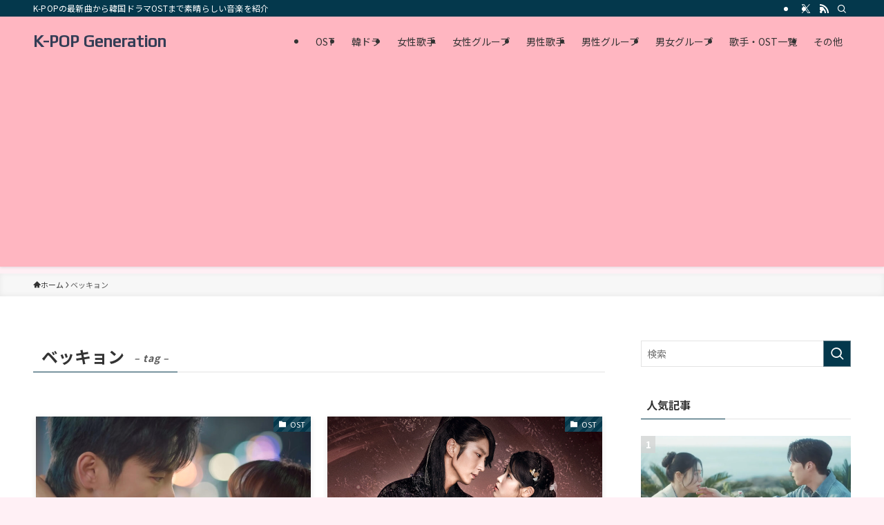

--- FILE ---
content_type: text/html; charset=UTF-8
request_url: https://kpop.musicagatto.com/tag/%E3%83%99%E3%83%83%E3%82%AD%E3%83%A7%E3%83%B3
body_size: 18193
content:
<!DOCTYPE html>
<html lang="ja" data-loaded="false" data-scrolled="false" data-spmenu="closed">
<head>
<meta charset="utf-8">
<meta name="format-detection" content="telephone=no">
<meta http-equiv="X-UA-Compatible" content="IE=edge">
<meta name="viewport" content="width=device-width, viewport-fit=cover">
<title>ベッキョン | K-POP Generation</title>
<meta name='robots' content='max-image-preview:large' />
	<style>img:is([sizes="auto" i], [sizes^="auto," i]) { contain-intrinsic-size: 3000px 1500px }</style>
	<link rel="alternate" type="application/rss+xml" title="K-POP Generation &raquo; フィード" href="https://kpop.musicagatto.com/feed" />
<link rel="alternate" type="application/rss+xml" title="K-POP Generation &raquo; コメントフィード" href="https://kpop.musicagatto.com/comments/feed" />
<link rel="alternate" type="application/rss+xml" title="K-POP Generation &raquo; ベッキョン タグのフィード" href="https://kpop.musicagatto.com/tag/%e3%83%99%e3%83%83%e3%82%ad%e3%83%a7%e3%83%b3/feed" />

<!-- SEO SIMPLE PACK 3.6.2 -->
<link rel="canonical" href="https://kpop.musicagatto.com/tag/%e3%83%99%e3%83%83%e3%82%ad%e3%83%a7%e3%83%b3">
<meta property="og:locale" content="ja_JP">
<meta property="og:type" content="website">
<meta property="og:title" content="ベッキョン | K-POP Generation">
<meta property="og:url" content="https://kpop.musicagatto.com/tag/%e3%83%99%e3%83%83%e3%82%ad%e3%83%a7%e3%83%b3">
<meta property="og:site_name" content="K-POP Generation">
<meta name="twitter:card" content="summary_large_image">
<!-- Google Analytics (gtag.js) -->
<script async src="https://www.googletagmanager.com/gtag/js?id=G-1997K2QJLZ"></script>
<script>
	window.dataLayer = window.dataLayer || [];
	function gtag(){dataLayer.push(arguments);}
	gtag("js", new Date());
	gtag("config", "G-1997K2QJLZ");
	gtag("config", "UA-50169384-1");
</script>
	<!-- / SEO SIMPLE PACK -->

<link rel='stylesheet' id='style-mgp-select-tags-css' href='https://kpop.musicagatto.com/wp-content/plugins/mgp-select-tags/mgp-select-tags.css?ver=20180321' type='text/css' media='all' />
<link rel='stylesheet' id='font-awesome-all-css' href='https://kpop.musicagatto.com/wp-content/themes/swell/assets/font-awesome/v6/css/all.min.css?ver=2.13.0' type='text/css' media='all' />
<link rel='stylesheet' id='wp-block-library-css' href='https://kpop.musicagatto.com/wp-includes/css/dist/block-library/style.min.css?ver=6.7.4' type='text/css' media='all' />
<link rel='stylesheet' id='swell-icons-css' href='https://kpop.musicagatto.com/wp-content/themes/swell/build/css/swell-icons.css?ver=2.13.0' type='text/css' media='all' />
<link rel='stylesheet' id='main_style-css' href='https://kpop.musicagatto.com/wp-content/themes/swell/build/css/main.css?ver=2.13.0' type='text/css' media='all' />
<link rel='stylesheet' id='swell_blocks-css' href='https://kpop.musicagatto.com/wp-content/themes/swell/build/css/blocks.css?ver=2.13.0' type='text/css' media='all' />
<style id='swell_custom-inline-css' type='text/css'>
:root{--swl-fz--content:4vw;--swl-font_family:"Noto Sans JP", sans-serif;--swl-font_weight:400;--color_main:#04384c;--color_text:#333;--color_link:#1176d4;--color_htag:#04384c;--color_bg:#fdfdfd;--color_gradient1:#d8ffff;--color_gradient2:#87e7ff;--color_main_thin:rgba(5, 70, 95, 0.05 );--color_main_dark:rgba(3, 42, 57, 1 );--color_list_check:#04384c;--color_list_num:#04384c;--color_list_good:#86dd7b;--color_list_triangle:#f4e03a;--color_list_bad:#f36060;--color_faq_q:#d55656;--color_faq_a:#6599b7;--color_icon_good:#3cd250;--color_icon_good_bg:#ecffe9;--color_icon_bad:#4b73eb;--color_icon_bad_bg:#eafaff;--color_icon_info:#f578b4;--color_icon_info_bg:#fff0fa;--color_icon_announce:#ffa537;--color_icon_announce_bg:#fff5f0;--color_icon_pen:#7a7a7a;--color_icon_pen_bg:#f7f7f7;--color_icon_book:#787364;--color_icon_book_bg:#f8f6ef;--color_icon_point:#ffa639;--color_icon_check:#ff7c8e;--color_icon_batsu:#f36060;--color_icon_hatena:#5295cc;--color_icon_caution:#f7da38;--color_icon_memo:#84878a;--color_deep01:#e60033;--color_deep02:#1e50a2;--color_deep03:#3eb374;--color_deep04:#e95295;--color_pale01:#fff2f0;--color_pale02:#f3f8fd;--color_pale03:#f1f9ee;--color_pale04:#fdf9ee;--color_mark_blue:#b7e3ff;--color_mark_green:#bdf9c3;--color_mark_yellow:#fcf69f;--color_mark_orange:#ffd0d1;--border01:solid 1px var(--color_main);--border02:double 4px var(--color_main);--border03:dashed 2px var(--color_border);--border04:solid 4px var(--color_gray);--card_posts_thumb_ratio:56.25%;--list_posts_thumb_ratio:61.805%;--big_posts_thumb_ratio:56.25%;--thumb_posts_thumb_ratio:61.805%;--blogcard_thumb_ratio:56.25%;--color_header_bg:#fdfdfd;--color_header_text:#333;--color_footer_bg:#fdfdfd;--color_footer_text:#333;--container_size:1200px;--article_size:900px;--logo_size_sp:48px;--logo_size_pc:40px;--logo_size_pcfix:32px;}.swl-cell-bg[data-icon="doubleCircle"]{--cell-icon-color:#ffc977}.swl-cell-bg[data-icon="circle"]{--cell-icon-color:#94e29c}.swl-cell-bg[data-icon="triangle"]{--cell-icon-color:#eeda2f}.swl-cell-bg[data-icon="close"]{--cell-icon-color:#ec9191}.swl-cell-bg[data-icon="hatena"]{--cell-icon-color:#93c9da}.swl-cell-bg[data-icon="check"]{--cell-icon-color:#94e29c}.swl-cell-bg[data-icon="line"]{--cell-icon-color:#9b9b9b}.cap_box[data-colset="col1"]{--capbox-color:#1e50a2;--capbox-color--bg:#fff8eb}.cap_box[data-colset="col2"]{--capbox-color:#ffb6c1;--capbox-color--bg:#fff0f5}.cap_box[data-colset="col3"]{--capbox-color:#2fcd90;--capbox-color--bg:#eafaf2}.red_{--the-btn-color:#f74a4a;--the-btn-color2:#ffbc49;--the-solid-shadow: rgba(185, 56, 56, 1 )}.blue_{--the-btn-color:#338df4;--the-btn-color2:#35eaff;--the-solid-shadow: rgba(38, 106, 183, 1 )}.green_{--the-btn-color:#3eb370;--the-btn-color2:#7bf7bd;--the-solid-shadow: rgba(47, 134, 84, 1 )}.is-style-btn_normal{--the-btn-radius:80px}.is-style-btn_solid{--the-btn-radius:80px}.is-style-btn_shiny{--the-btn-radius:80px}.is-style-btn_line{--the-btn-radius:80px}.post_content blockquote{padding:1.5em 2em 1.5em 3em}.post_content blockquote::before{content:"";display:block;width:5px;height:calc(100% - 3em);top:1.5em;left:1.5em;border-left:solid 1px rgba(180,180,180,.75);border-right:solid 1px rgba(180,180,180,.75);}.mark_blue{background:-webkit-linear-gradient(transparent 64%,var(--color_mark_blue) 0%);background:linear-gradient(transparent 64%,var(--color_mark_blue) 0%)}.mark_green{background:-webkit-linear-gradient(transparent 64%,var(--color_mark_green) 0%);background:linear-gradient(transparent 64%,var(--color_mark_green) 0%)}.mark_yellow{background:-webkit-linear-gradient(transparent 64%,var(--color_mark_yellow) 0%);background:linear-gradient(transparent 64%,var(--color_mark_yellow) 0%)}.mark_orange{background:-webkit-linear-gradient(transparent 64%,var(--color_mark_orange) 0%);background:linear-gradient(transparent 64%,var(--color_mark_orange) 0%)}[class*="is-style-icon_"]{color:#333;border-width:0}[class*="is-style-big_icon_"]{border-width:2px;border-style:solid}[data-col="gray"] .c-balloon__text{background:#f7f7f7;border-color:#ccc}[data-col="gray"] .c-balloon__before{border-right-color:#f7f7f7}[data-col="green"] .c-balloon__text{background:#d1f8c2;border-color:#9ddd93}[data-col="green"] .c-balloon__before{border-right-color:#d1f8c2}[data-col="blue"] .c-balloon__text{background:#e2f6ff;border-color:#93d2f0}[data-col="blue"] .c-balloon__before{border-right-color:#e2f6ff}[data-col="red"] .c-balloon__text{background:#ffebeb;border-color:#f48789}[data-col="red"] .c-balloon__before{border-right-color:#ffebeb}[data-col="yellow"] .c-balloon__text{background:#f9f7d2;border-color:#fbe593}[data-col="yellow"] .c-balloon__before{border-right-color:#f9f7d2}.-type-list2 .p-postList__body::after,.-type-big .p-postList__body::after{content: "READ MORE »";}.c-postThumb__cat{background-color:#04384c;color:#fff;background-image: repeating-linear-gradient(-45deg,rgba(255,255,255,.1),rgba(255,255,255,.1) 6px,transparent 6px,transparent 12px)}.post_content h2:where(:not([class^="swell-block-"]):not(.faq_q):not(.p-postList__title)){background:var(--color_htag);padding:.75em 1em;color:#fff}.post_content h2:where(:not([class^="swell-block-"]):not(.faq_q):not(.p-postList__title))::before{position:absolute;display:block;pointer-events:none;content:"";top:-4px;left:0;width:100%;height:calc(100% + 4px);box-sizing:content-box;border-top:solid 2px var(--color_htag);border-bottom:solid 2px var(--color_htag)}.post_content h3:where(:not([class^="swell-block-"]):not(.faq_q):not(.p-postList__title)){padding:0 .5em .5em}.post_content h3:where(:not([class^="swell-block-"]):not(.faq_q):not(.p-postList__title))::before{content:"";width:100%;height:2px;background: repeating-linear-gradient(90deg, var(--color_htag) 0%, var(--color_htag) 29.3%, rgba(150,150,150,.2) 29.3%, rgba(150,150,150,.2) 100%)}.post_content h4:where(:not([class^="swell-block-"]):not(.faq_q):not(.p-postList__title)){padding:0 0 0 16px;border-left:solid 2px var(--color_htag)}.l-header{box-shadow: 0 1px 4px rgba(0,0,0,.12)}.l-header__bar{color:#fff;background:var(--color_main)}.l-header__menuBtn{order:1}.l-header__customBtn{order:3}.c-gnav a::after{background:var(--color_main);width:100%;height:2px;transform:scaleX(0)}.p-spHeadMenu .menu-item.-current{border-bottom-color:var(--color_main)}.c-gnav > li:hover > a::after,.c-gnav > .-current > a::after{transform: scaleX(1)}.c-gnav .sub-menu{color:#333;background:#fff}.l-fixHeader::before{opacity:1}#pagetop{border-radius:50%}#fix_bottom_menu{color:#ee5876}#fix_bottom_menu::before{background:#fff;opacity:0.9}.c-widget__title.-spmenu{padding:.5em .75em;border-radius:var(--swl-radius--2, 0px);background:var(--color_main);color:#fff;}.c-widget__title.-footer{padding:.5em}.c-widget__title.-footer::before{content:"";bottom:0;left:0;width:40%;z-index:1;background:var(--color_main)}.c-widget__title.-footer::after{content:"";bottom:0;left:0;width:100%;background:var(--color_border)}.c-secTitle{border-left:solid 2px var(--color_main);padding:0em .75em}.p-spMenu{color:#333}.p-spMenu__inner::before{background:#fdfdfd;opacity:1}.p-spMenu__overlay{background:#000;opacity:0.6}[class*="page-numbers"]{border-radius:50%;margin:4px;color:var(--color_main);border: solid 1px var(--color_main)}a{text-decoration: none}.l-topTitleArea.c-filterLayer::before{background-color:#000;opacity:0.2;content:""}@media screen and (min-width: 960px){:root{}}@media screen and (max-width: 959px){:root{}.l-header__logo{order:2;text-align:center}#fix_tocbtn{display:none}}@media screen and (min-width: 600px){:root{--swl-fz--content:16px;}}@media screen and (max-width: 599px){:root{}}@media (min-width: 1108px) {.alignwide{left:-100px;width:calc(100% + 200px);}}@media (max-width: 1108px) {.-sidebar-off .swell-block-fullWide__inner.l-container .alignwide{left:0px;width:100%;}}.l-fixHeader .l-fixHeader__gnav{order:0}[data-scrolled=true] .l-fixHeader[data-ready]{opacity:1;-webkit-transform:translateY(0)!important;transform:translateY(0)!important;visibility:visible}.-body-solid .l-fixHeader{box-shadow:0 2px 4px var(--swl-color_shadow)}.l-fixHeader__inner{align-items:stretch;color:var(--color_header_text);display:flex;padding-bottom:0;padding-top:0;position:relative;z-index:1}.l-fixHeader__logo{align-items:center;display:flex;line-height:1;margin-right:24px;order:0;padding:16px 0}[data-scrolled=true] #fix_bottom_menu{bottom:0}#fix_bottom_menu{box-shadow:0 0 4px rgba(0,0,0,.1);transition:bottom .4s;width:100%;z-index:100}#fix_bottom_menu:before{display:block;z-index:0}#fix_bottom_menu .menu_list{align-items:center;display:flex;height:50px;justify-content:space-between;padding:2px 0 0;position:relative;z-index:1}#fix_bottom_menu .menu_btn .open_btn{opacity:1;-webkit-transform:scale(1.1);transform:scale(1.1)}#fix_bottom_menu .menu-item{flex:1 1 100%;margin:0;padding:0;text-align:center}#fix_bottom_menu .menu-item a{color:inherit;display:block;line-height:1;text-decoration:none}#fix_bottom_menu .menu-item i{color:inherit;display:block;font-size:20px;height:20px;line-height:20px;text-align:center}#fix_bottom_menu .menu-item i:before{color:inherit;display:inline-block}#fix_bottom_menu span{color:inherit;display:block;font-size:10px;line-height:1;margin-top:4px;width:100%}@media not all and (min-width:960px){#fix_bottom_menu{display:block;padding-bottom:calc(env(safe-area-inset-bottom)*.5)}}.is-style-btn_normal a,.is-style-btn_shiny a{box-shadow:var(--swl-btn_shadow)}.c-shareBtns__btn,.is-style-balloon>.c-tabList .c-tabList__button,.p-snsCta,[class*=page-numbers]{box-shadow:var(--swl-box_shadow)}.p-articleThumb__img,.p-articleThumb__youtube{box-shadow:var(--swl-img_shadow)}.p-pickupBanners__item .c-bannerLink,.p-postList__thumb{box-shadow:0 2px 8px rgba(0,0,0,.1),0 4px 4px -4px rgba(0,0,0,.1)}.p-postList.-w-ranking li:before{background-image:repeating-linear-gradient(-45deg,hsla(0,0%,100%,.1),hsla(0,0%,100%,.1) 6px,transparent 0,transparent 12px);box-shadow:1px 1px 4px rgba(0,0,0,.2)}.l-header__bar{position:relative;width:100%}.l-header__bar .c-catchphrase{color:inherit;font-size:12px;letter-spacing:var(--swl-letter_spacing,.2px);line-height:14px;margin-right:auto;overflow:hidden;padding:4px 0;white-space:nowrap;width:50%}.l-header__bar .c-iconList .c-iconList__link{margin:0;padding:4px 6px}.l-header__barInner{align-items:center;display:flex;justify-content:flex-end}@media (min-width:960px){.-series .l-header__inner{align-items:stretch;display:flex}.-series .l-header__logo{align-items:center;display:flex;flex-wrap:wrap;margin-right:24px;padding:16px 0}.-series .l-header__logo .c-catchphrase{font-size:13px;padding:4px 0}.-series .c-headLogo{margin-right:16px}.-series-right .l-header__inner{justify-content:space-between}.-series-right .c-gnavWrap{margin-left:auto}.-series-right .w-header{margin-left:12px}.-series-left .w-header{margin-left:auto}}@media (min-width:960px) and (min-width:600px){.-series .c-headLogo{max-width:400px}}.c-gnav .sub-menu a:before,.c-listMenu a:before{-webkit-font-smoothing:antialiased;-moz-osx-font-smoothing:grayscale;font-family:icomoon!important;font-style:normal;font-variant:normal;font-weight:400;line-height:1;text-transform:none}.c-submenuToggleBtn{display:none}.c-listMenu a{padding:.75em 1em .75em 1.5em;transition:padding .25s}.c-listMenu a:hover{padding-left:1.75em;padding-right:.75em}.c-gnav .sub-menu a:before,.c-listMenu a:before{color:inherit;content:"\e921";display:inline-block;left:2px;position:absolute;top:50%;-webkit-transform:translateY(-50%);transform:translateY(-50%);vertical-align:middle}.widget_categories>ul>.cat-item>a,.wp-block-categories-list>li>a{padding-left:1.75em}.c-listMenu .children,.c-listMenu .sub-menu{margin:0}.c-listMenu .children a,.c-listMenu .sub-menu a{font-size:.9em;padding-left:2.5em}.c-listMenu .children a:before,.c-listMenu .sub-menu a:before{left:1em}.c-listMenu .children a:hover,.c-listMenu .sub-menu a:hover{padding-left:2.75em}.c-listMenu .children ul a,.c-listMenu .sub-menu ul a{padding-left:3.25em}.c-listMenu .children ul a:before,.c-listMenu .sub-menu ul a:before{left:1.75em}.c-listMenu .children ul a:hover,.c-listMenu .sub-menu ul a:hover{padding-left:3.5em}.c-gnav li:hover>.sub-menu{opacity:1;visibility:visible}.c-gnav .sub-menu:before{background:inherit;content:"";height:100%;left:0;position:absolute;top:0;width:100%;z-index:0}.c-gnav .sub-menu .sub-menu{left:100%;top:0;z-index:-1}.c-gnav .sub-menu a{padding-left:2em}.c-gnav .sub-menu a:before{left:.5em}.c-gnav .sub-menu a:hover .ttl{left:4px}:root{--color_content_bg:var(--color_bg);}.c-widget__title.-side{padding:.5em}.c-widget__title.-side::before{content:"";bottom:0;left:0;width:40%;z-index:1;background:var(--color_main)}.c-widget__title.-side::after{content:"";bottom:0;left:0;width:100%;background:var(--color_border)}@media screen and (min-width: 960px){:root{}}@media screen and (max-width: 959px){:root{}}@media screen and (min-width: 600px){:root{}}@media screen and (max-width: 599px){:root{}}.swell-block-fullWide__inner.l-container{--swl-fw_inner_pad:var(--swl-pad_container,0px)}@media (min-width:960px){.-sidebar-on .l-content .alignfull,.-sidebar-on .l-content .alignwide{left:-16px;width:calc(100% + 32px)}.swell-block-fullWide__inner.l-article{--swl-fw_inner_pad:var(--swl-pad_post_content,0px)}.-sidebar-on .swell-block-fullWide__inner .alignwide{left:0;width:100%}.-sidebar-on .swell-block-fullWide__inner .alignfull{left:calc(0px - var(--swl-fw_inner_pad, 0))!important;margin-left:0!important;margin-right:0!important;width:calc(100% + var(--swl-fw_inner_pad, 0)*2)!important}}.-index-off .p-toc,.swell-toc-placeholder:empty{display:none}.p-toc.-modal{height:100%;margin:0;overflow-y:auto;padding:0}#main_content .p-toc{border-radius:var(--swl-radius--2,0);margin:4em auto;max-width:800px}#sidebar .p-toc{margin-top:-.5em}.p-toc .__pn:before{content:none!important;counter-increment:none}.p-toc .__prev{margin:0 0 1em}.p-toc .__next{margin:1em 0 0}.p-toc.is-omitted:not([data-omit=ct]) [data-level="2"] .p-toc__childList{height:0;margin-bottom:-.5em;visibility:hidden}.p-toc.is-omitted:not([data-omit=nest]){position:relative}.p-toc.is-omitted:not([data-omit=nest]):before{background:linear-gradient(hsla(0,0%,100%,0),var(--color_bg));bottom:5em;content:"";height:4em;left:0;opacity:.75;pointer-events:none;position:absolute;width:100%;z-index:1}.p-toc.is-omitted:not([data-omit=nest]):after{background:var(--color_bg);bottom:0;content:"";height:5em;left:0;opacity:.75;position:absolute;width:100%;z-index:1}.p-toc.is-omitted:not([data-omit=nest]) .__next,.p-toc.is-omitted:not([data-omit=nest]) [data-omit="1"]{display:none}.p-toc .p-toc__expandBtn{background-color:#f7f7f7;border:rgba(0,0,0,.2);border-radius:5em;box-shadow:0 0 0 1px #bbb;color:#333;display:block;font-size:14px;line-height:1.5;margin:.75em auto 0;min-width:6em;padding:.5em 1em;position:relative;transition:box-shadow .25s;z-index:2}.p-toc[data-omit=nest] .p-toc__expandBtn{display:inline-block;font-size:13px;margin:0 0 0 1.25em;padding:.5em .75em}.p-toc:not([data-omit=nest]) .p-toc__expandBtn:after,.p-toc:not([data-omit=nest]) .p-toc__expandBtn:before{border-top-color:inherit;border-top-style:dotted;border-top-width:3px;content:"";display:block;height:1px;position:absolute;top:calc(50% - 1px);transition:border-color .25s;width:100%;width:22px}.p-toc:not([data-omit=nest]) .p-toc__expandBtn:before{right:calc(100% + 1em)}.p-toc:not([data-omit=nest]) .p-toc__expandBtn:after{left:calc(100% + 1em)}.p-toc.is-expanded .p-toc__expandBtn{border-color:transparent}.p-toc__ttl{display:block;font-size:1.2em;line-height:1;position:relative;text-align:center}.p-toc__ttl:before{content:"\e918";display:inline-block;font-family:icomoon;margin-right:.5em;padding-bottom:2px;vertical-align:middle}#index_modal .p-toc__ttl{margin-bottom:.5em}.p-toc__list li{line-height:1.6}.p-toc__list>li+li{margin-top:.5em}.p-toc__list .p-toc__childList{padding-left:.5em}.p-toc__list [data-level="3"]{font-size:.9em}.p-toc__list .mininote{display:none}.post_content .p-toc__list{padding-left:0}#sidebar .p-toc__list{margin-bottom:0}#sidebar .p-toc__list .p-toc__childList{padding-left:0}.p-toc__link{color:inherit;font-size:inherit;text-decoration:none}.p-toc__link:hover{opacity:.8}.p-toc.-double{background:var(--color_gray);background:linear-gradient(-45deg,transparent 25%,var(--color_gray) 25%,var(--color_gray) 50%,transparent 50%,transparent 75%,var(--color_gray) 75%,var(--color_gray));background-clip:padding-box;background-size:4px 4px;border-bottom:4px double var(--color_border);border-top:4px double var(--color_border);padding:1.5em 1em 1em}.p-toc.-double .p-toc__ttl{margin-bottom:.75em}@media (min-width:960px){#main_content .p-toc{width:92%}}@media (hover:hover){.p-toc .p-toc__expandBtn:hover{border-color:transparent;box-shadow:0 0 0 2px currentcolor}}@media (min-width:600px){.p-toc.-double{padding:2em}}
</style>
<link rel='stylesheet' id='swell-parts/footer-css' href='https://kpop.musicagatto.com/wp-content/themes/swell/build/css/modules/parts/footer.css?ver=2.13.0' type='text/css' media='all' />
<link rel='stylesheet' id='swell-page/term-css' href='https://kpop.musicagatto.com/wp-content/themes/swell/build/css/modules/page/term.css?ver=2.13.0' type='text/css' media='all' />
<style id='classic-theme-styles-inline-css' type='text/css'>
/*! This file is auto-generated */
.wp-block-button__link{color:#fff;background-color:#32373c;border-radius:9999px;box-shadow:none;text-decoration:none;padding:calc(.667em + 2px) calc(1.333em + 2px);font-size:1.125em}.wp-block-file__button{background:#32373c;color:#fff;text-decoration:none}
</style>
<style id='global-styles-inline-css' type='text/css'>
:root{--wp--preset--aspect-ratio--square: 1;--wp--preset--aspect-ratio--4-3: 4/3;--wp--preset--aspect-ratio--3-4: 3/4;--wp--preset--aspect-ratio--3-2: 3/2;--wp--preset--aspect-ratio--2-3: 2/3;--wp--preset--aspect-ratio--16-9: 16/9;--wp--preset--aspect-ratio--9-16: 9/16;--wp--preset--color--black: #000;--wp--preset--color--cyan-bluish-gray: #abb8c3;--wp--preset--color--white: #fff;--wp--preset--color--pale-pink: #f78da7;--wp--preset--color--vivid-red: #cf2e2e;--wp--preset--color--luminous-vivid-orange: #ff6900;--wp--preset--color--luminous-vivid-amber: #fcb900;--wp--preset--color--light-green-cyan: #7bdcb5;--wp--preset--color--vivid-green-cyan: #00d084;--wp--preset--color--pale-cyan-blue: #8ed1fc;--wp--preset--color--vivid-cyan-blue: #0693e3;--wp--preset--color--vivid-purple: #9b51e0;--wp--preset--color--swl-main: var(--color_main);--wp--preset--color--swl-main-thin: var(--color_main_thin);--wp--preset--color--swl-gray: var(--color_gray);--wp--preset--color--swl-deep-01: var(--color_deep01);--wp--preset--color--swl-deep-02: var(--color_deep02);--wp--preset--color--swl-deep-03: var(--color_deep03);--wp--preset--color--swl-deep-04: var(--color_deep04);--wp--preset--color--swl-pale-01: var(--color_pale01);--wp--preset--color--swl-pale-02: var(--color_pale02);--wp--preset--color--swl-pale-03: var(--color_pale03);--wp--preset--color--swl-pale-04: var(--color_pale04);--wp--preset--gradient--vivid-cyan-blue-to-vivid-purple: linear-gradient(135deg,rgba(6,147,227,1) 0%,rgb(155,81,224) 100%);--wp--preset--gradient--light-green-cyan-to-vivid-green-cyan: linear-gradient(135deg,rgb(122,220,180) 0%,rgb(0,208,130) 100%);--wp--preset--gradient--luminous-vivid-amber-to-luminous-vivid-orange: linear-gradient(135deg,rgba(252,185,0,1) 0%,rgba(255,105,0,1) 100%);--wp--preset--gradient--luminous-vivid-orange-to-vivid-red: linear-gradient(135deg,rgba(255,105,0,1) 0%,rgb(207,46,46) 100%);--wp--preset--gradient--very-light-gray-to-cyan-bluish-gray: linear-gradient(135deg,rgb(238,238,238) 0%,rgb(169,184,195) 100%);--wp--preset--gradient--cool-to-warm-spectrum: linear-gradient(135deg,rgb(74,234,220) 0%,rgb(151,120,209) 20%,rgb(207,42,186) 40%,rgb(238,44,130) 60%,rgb(251,105,98) 80%,rgb(254,248,76) 100%);--wp--preset--gradient--blush-light-purple: linear-gradient(135deg,rgb(255,206,236) 0%,rgb(152,150,240) 100%);--wp--preset--gradient--blush-bordeaux: linear-gradient(135deg,rgb(254,205,165) 0%,rgb(254,45,45) 50%,rgb(107,0,62) 100%);--wp--preset--gradient--luminous-dusk: linear-gradient(135deg,rgb(255,203,112) 0%,rgb(199,81,192) 50%,rgb(65,88,208) 100%);--wp--preset--gradient--pale-ocean: linear-gradient(135deg,rgb(255,245,203) 0%,rgb(182,227,212) 50%,rgb(51,167,181) 100%);--wp--preset--gradient--electric-grass: linear-gradient(135deg,rgb(202,248,128) 0%,rgb(113,206,126) 100%);--wp--preset--gradient--midnight: linear-gradient(135deg,rgb(2,3,129) 0%,rgb(40,116,252) 100%);--wp--preset--font-size--small: 0.9em;--wp--preset--font-size--medium: 1.1em;--wp--preset--font-size--large: 1.25em;--wp--preset--font-size--x-large: 42px;--wp--preset--font-size--xs: 0.75em;--wp--preset--font-size--huge: 1.6em;--wp--preset--spacing--20: 0.44rem;--wp--preset--spacing--30: 0.67rem;--wp--preset--spacing--40: 1rem;--wp--preset--spacing--50: 1.5rem;--wp--preset--spacing--60: 2.25rem;--wp--preset--spacing--70: 3.38rem;--wp--preset--spacing--80: 5.06rem;--wp--preset--shadow--natural: 6px 6px 9px rgba(0, 0, 0, 0.2);--wp--preset--shadow--deep: 12px 12px 50px rgba(0, 0, 0, 0.4);--wp--preset--shadow--sharp: 6px 6px 0px rgba(0, 0, 0, 0.2);--wp--preset--shadow--outlined: 6px 6px 0px -3px rgba(255, 255, 255, 1), 6px 6px rgba(0, 0, 0, 1);--wp--preset--shadow--crisp: 6px 6px 0px rgba(0, 0, 0, 1);}:where(.is-layout-flex){gap: 0.5em;}:where(.is-layout-grid){gap: 0.5em;}body .is-layout-flex{display: flex;}.is-layout-flex{flex-wrap: wrap;align-items: center;}.is-layout-flex > :is(*, div){margin: 0;}body .is-layout-grid{display: grid;}.is-layout-grid > :is(*, div){margin: 0;}:where(.wp-block-columns.is-layout-flex){gap: 2em;}:where(.wp-block-columns.is-layout-grid){gap: 2em;}:where(.wp-block-post-template.is-layout-flex){gap: 1.25em;}:where(.wp-block-post-template.is-layout-grid){gap: 1.25em;}.has-black-color{color: var(--wp--preset--color--black) !important;}.has-cyan-bluish-gray-color{color: var(--wp--preset--color--cyan-bluish-gray) !important;}.has-white-color{color: var(--wp--preset--color--white) !important;}.has-pale-pink-color{color: var(--wp--preset--color--pale-pink) !important;}.has-vivid-red-color{color: var(--wp--preset--color--vivid-red) !important;}.has-luminous-vivid-orange-color{color: var(--wp--preset--color--luminous-vivid-orange) !important;}.has-luminous-vivid-amber-color{color: var(--wp--preset--color--luminous-vivid-amber) !important;}.has-light-green-cyan-color{color: var(--wp--preset--color--light-green-cyan) !important;}.has-vivid-green-cyan-color{color: var(--wp--preset--color--vivid-green-cyan) !important;}.has-pale-cyan-blue-color{color: var(--wp--preset--color--pale-cyan-blue) !important;}.has-vivid-cyan-blue-color{color: var(--wp--preset--color--vivid-cyan-blue) !important;}.has-vivid-purple-color{color: var(--wp--preset--color--vivid-purple) !important;}.has-black-background-color{background-color: var(--wp--preset--color--black) !important;}.has-cyan-bluish-gray-background-color{background-color: var(--wp--preset--color--cyan-bluish-gray) !important;}.has-white-background-color{background-color: var(--wp--preset--color--white) !important;}.has-pale-pink-background-color{background-color: var(--wp--preset--color--pale-pink) !important;}.has-vivid-red-background-color{background-color: var(--wp--preset--color--vivid-red) !important;}.has-luminous-vivid-orange-background-color{background-color: var(--wp--preset--color--luminous-vivid-orange) !important;}.has-luminous-vivid-amber-background-color{background-color: var(--wp--preset--color--luminous-vivid-amber) !important;}.has-light-green-cyan-background-color{background-color: var(--wp--preset--color--light-green-cyan) !important;}.has-vivid-green-cyan-background-color{background-color: var(--wp--preset--color--vivid-green-cyan) !important;}.has-pale-cyan-blue-background-color{background-color: var(--wp--preset--color--pale-cyan-blue) !important;}.has-vivid-cyan-blue-background-color{background-color: var(--wp--preset--color--vivid-cyan-blue) !important;}.has-vivid-purple-background-color{background-color: var(--wp--preset--color--vivid-purple) !important;}.has-black-border-color{border-color: var(--wp--preset--color--black) !important;}.has-cyan-bluish-gray-border-color{border-color: var(--wp--preset--color--cyan-bluish-gray) !important;}.has-white-border-color{border-color: var(--wp--preset--color--white) !important;}.has-pale-pink-border-color{border-color: var(--wp--preset--color--pale-pink) !important;}.has-vivid-red-border-color{border-color: var(--wp--preset--color--vivid-red) !important;}.has-luminous-vivid-orange-border-color{border-color: var(--wp--preset--color--luminous-vivid-orange) !important;}.has-luminous-vivid-amber-border-color{border-color: var(--wp--preset--color--luminous-vivid-amber) !important;}.has-light-green-cyan-border-color{border-color: var(--wp--preset--color--light-green-cyan) !important;}.has-vivid-green-cyan-border-color{border-color: var(--wp--preset--color--vivid-green-cyan) !important;}.has-pale-cyan-blue-border-color{border-color: var(--wp--preset--color--pale-cyan-blue) !important;}.has-vivid-cyan-blue-border-color{border-color: var(--wp--preset--color--vivid-cyan-blue) !important;}.has-vivid-purple-border-color{border-color: var(--wp--preset--color--vivid-purple) !important;}.has-vivid-cyan-blue-to-vivid-purple-gradient-background{background: var(--wp--preset--gradient--vivid-cyan-blue-to-vivid-purple) !important;}.has-light-green-cyan-to-vivid-green-cyan-gradient-background{background: var(--wp--preset--gradient--light-green-cyan-to-vivid-green-cyan) !important;}.has-luminous-vivid-amber-to-luminous-vivid-orange-gradient-background{background: var(--wp--preset--gradient--luminous-vivid-amber-to-luminous-vivid-orange) !important;}.has-luminous-vivid-orange-to-vivid-red-gradient-background{background: var(--wp--preset--gradient--luminous-vivid-orange-to-vivid-red) !important;}.has-very-light-gray-to-cyan-bluish-gray-gradient-background{background: var(--wp--preset--gradient--very-light-gray-to-cyan-bluish-gray) !important;}.has-cool-to-warm-spectrum-gradient-background{background: var(--wp--preset--gradient--cool-to-warm-spectrum) !important;}.has-blush-light-purple-gradient-background{background: var(--wp--preset--gradient--blush-light-purple) !important;}.has-blush-bordeaux-gradient-background{background: var(--wp--preset--gradient--blush-bordeaux) !important;}.has-luminous-dusk-gradient-background{background: var(--wp--preset--gradient--luminous-dusk) !important;}.has-pale-ocean-gradient-background{background: var(--wp--preset--gradient--pale-ocean) !important;}.has-electric-grass-gradient-background{background: var(--wp--preset--gradient--electric-grass) !important;}.has-midnight-gradient-background{background: var(--wp--preset--gradient--midnight) !important;}.has-small-font-size{font-size: var(--wp--preset--font-size--small) !important;}.has-medium-font-size{font-size: var(--wp--preset--font-size--medium) !important;}.has-large-font-size{font-size: var(--wp--preset--font-size--large) !important;}.has-x-large-font-size{font-size: var(--wp--preset--font-size--x-large) !important;}
:where(.wp-block-post-template.is-layout-flex){gap: 1.25em;}:where(.wp-block-post-template.is-layout-grid){gap: 1.25em;}
:where(.wp-block-columns.is-layout-flex){gap: 2em;}:where(.wp-block-columns.is-layout-grid){gap: 2em;}
:root :where(.wp-block-pullquote){font-size: 1.5em;line-height: 1.6;}
</style>
<link rel='stylesheet' id='amazonjs-css' href='https://kpop.musicagatto.com/wp-content/plugins/amazonjs/css/amazonjs.css?ver=0.10' type='text/css' media='all' />
<link rel='stylesheet' id='child_style-css' href='https://kpop.musicagatto.com/wp-content/themes/swell_child/style.css?ver=20230102_0730' type='text/css' media='all' />
<script type="text/javascript" src="https://kpop.musicagatto.com/wp-includes/js/jquery/jquery.min.js?ver=3.7.1" id="jquery-core-js"></script>
<script type="text/javascript" src="https://kpop.musicagatto.com/wp-content/plugins/mgp-select-tags/mgp-select-tags.js?ver=20180321" id="js-mgp-select-tags-js"></script>
<script type="text/javascript" src="https://kpop.musicagatto.com/wp-content/themes/swell_child/script.js?ver=20221225_1850" id="child_script-js"></script>

<link href="https://fonts.googleapis.com/css?family=Noto+Sans+JP:400,700&#038;display=swap" rel="stylesheet">
<noscript><link href="https://kpop.musicagatto.com/wp-content/themes/swell/build/css/noscript.css" rel="stylesheet"></noscript>
<link rel="https://api.w.org/" href="https://kpop.musicagatto.com/wp-json/" /><link rel="alternate" title="JSON" type="application/json" href="https://kpop.musicagatto.com/wp-json/wp/v2/tags/374" />    <meta name="theme-color" content="#ee5876">
    <meta name="apple-mobile-web-app-status-bar-style" content="black-translucent">
    <!-- Google Font -->
    <link href="https://fonts.googleapis.com/css?family=Play&text=K-POGenratio" rel="stylesheet">

    <!-- Clarity Tag -->
    <script type="text/javascript">
    (function(c,l,a,r,i,t,y){
        c[a]=c[a]||function(){(c[a].q=c[a].q||[]).push(arguments)};
        t=l.createElement(r);t.async=1;t.src="https://www.clarity.ms/tag/"+i;
        y=l.getElementsByTagName(r)[0];y.parentNode.insertBefore(t,y);
    })(window, document, "clarity", "script", "87niw31zo2");
    </script>
    <!-- End Clarity Tag --><link rel="icon" href="https://kpop.musicagatto.com/wp-content/uploads/2018/10/favicon-100x100.png" sizes="32x32" />
<link rel="icon" href="https://kpop.musicagatto.com/wp-content/uploads/2018/10/favicon-300x300.png" sizes="192x192" />
<link rel="apple-touch-icon" href="https://kpop.musicagatto.com/wp-content/uploads/2018/10/favicon-300x300.png" />
<meta name="msapplication-TileImage" content="https://kpop.musicagatto.com/wp-content/uploads/2018/10/favicon-300x300.png" />

<link rel="stylesheet" href="https://kpop.musicagatto.com/wp-content/themes/swell/build/css/print.css" media="print" >
</head>
<body>
<div id="body_wrap" class="archive tag tag-374 -body-solid -index-off -sidebar-on -frame-off id_374" >
<div id="sp_menu" class="p-spMenu -left">
	<div class="p-spMenu__inner">
		<div class="p-spMenu__closeBtn">
			<button class="c-iconBtn -menuBtn c-plainBtn" data-onclick="toggleMenu" aria-label="メニューを閉じる">
				<i class="c-iconBtn__icon icon-close-thin"></i>
			</button>
		</div>
		<div class="p-spMenu__body">
			<div class="c-widget__title -spmenu">
				MENU			</div>
			<div class="p-spMenu__nav">
				<ul class="c-spnav c-listMenu"><li class="menu-item menu-item-type-taxonomy menu-item-object-category menu-item-818"><a href="https://kpop.musicagatto.com/category/ost">OST</a></li>
<li class="menu-item menu-item-type-post_type menu-item-object-page menu-item-1268"><a href="https://kpop.musicagatto.com/korean-dramas">韓ドラ</a></li>
<li class="menu-item menu-item-type-taxonomy menu-item-object-category menu-item-812"><a href="https://kpop.musicagatto.com/category/woman">女性歌手</a></li>
<li class="menu-item menu-item-type-taxonomy menu-item-object-category menu-item-813"><a href="https://kpop.musicagatto.com/category/group-w">女性グループ</a></li>
<li class="menu-item menu-item-type-taxonomy menu-item-object-category menu-item-816"><a href="https://kpop.musicagatto.com/category/man">男性歌手</a></li>
<li class="menu-item menu-item-type-taxonomy menu-item-object-category menu-item-814"><a href="https://kpop.musicagatto.com/category/group-m">男性グループ</a></li>
<li class="menu-item menu-item-type-taxonomy menu-item-object-category menu-item-815"><a href="https://kpop.musicagatto.com/category/group-mw">男女グループ</a></li>
<li class="menu-item menu-item-type-post_type menu-item-object-page menu-item-1105"><a href="https://kpop.musicagatto.com/taglist">歌手・OST一覧</a></li>
<li class="menu-item menu-item-type-taxonomy menu-item-object-category menu-item-817"><a href="https://kpop.musicagatto.com/category/other">その他</a></li>
</ul>			</div>
					</div>
	</div>
	<div class="p-spMenu__overlay c-overlay" data-onclick="toggleMenu"></div>
</div>
<header id="header" class="l-header -series -series-right" data-spfix="1">
	<div class="l-header__bar pc_">
	<div class="l-header__barInner l-container">
		<div class="c-catchphrase">K-POPの最新曲から韓国ドラマOSTまで素晴らしい音楽を紹介</div><ul class="c-iconList">
						<li class="c-iconList__item -twitter-x">
						<a href="https://twitter.com/KpopGeneration7" target="_blank" rel="noopener" class="c-iconList__link u-fz-14 hov-flash" aria-label="twitter-x">
							<i class="c-iconList__icon icon-twitter-x" role="presentation"></i>
						</a>
					</li>
									<li class="c-iconList__item -rss">
						<a href="https://kpop.musicagatto.com/feed" target="_blank" rel="noopener" class="c-iconList__link u-fz-14 hov-flash" aria-label="rss">
							<i class="c-iconList__icon icon-rss" role="presentation"></i>
						</a>
					</li>
									<li class="c-iconList__item -search">
						<button class="c-iconList__link c-plainBtn u-fz-14 hov-flash" data-onclick="toggleSearch" aria-label="検索">
							<i class="c-iconList__icon icon-search" role="presentation"></i>
						</button>
					</li>
				</ul>
	</div>
</div>
	<div class="l-header__inner l-container">
		<div class="l-header__logo">
			<div class="c-headLogo -txt"><a href="https://kpop.musicagatto.com/" title="K-POP Generation" class="c-headLogo__link" rel="home">K-POP Generation</a></div>					</div>
		<nav id="gnav" class="l-header__gnav c-gnavWrap">
					<ul class="c-gnav">
			<li class="menu-item menu-item-type-taxonomy menu-item-object-category menu-item-818"><a href="https://kpop.musicagatto.com/category/ost"><span class="ttl">OST</span></a></li>
<li class="menu-item menu-item-type-post_type menu-item-object-page menu-item-1268"><a href="https://kpop.musicagatto.com/korean-dramas"><span class="ttl">韓ドラ</span></a></li>
<li class="menu-item menu-item-type-taxonomy menu-item-object-category menu-item-812"><a href="https://kpop.musicagatto.com/category/woman"><span class="ttl">女性歌手</span></a></li>
<li class="menu-item menu-item-type-taxonomy menu-item-object-category menu-item-813"><a href="https://kpop.musicagatto.com/category/group-w"><span class="ttl">女性グループ</span></a></li>
<li class="menu-item menu-item-type-taxonomy menu-item-object-category menu-item-816"><a href="https://kpop.musicagatto.com/category/man"><span class="ttl">男性歌手</span></a></li>
<li class="menu-item menu-item-type-taxonomy menu-item-object-category menu-item-814"><a href="https://kpop.musicagatto.com/category/group-m"><span class="ttl">男性グループ</span></a></li>
<li class="menu-item menu-item-type-taxonomy menu-item-object-category menu-item-815"><a href="https://kpop.musicagatto.com/category/group-mw"><span class="ttl">男女グループ</span></a></li>
<li class="menu-item menu-item-type-post_type menu-item-object-page menu-item-1105"><a href="https://kpop.musicagatto.com/taglist"><span class="ttl">歌手・OST一覧</span></a></li>
<li class="menu-item menu-item-type-taxonomy menu-item-object-category menu-item-817"><a href="https://kpop.musicagatto.com/category/other"><span class="ttl">その他</span></a></li>
					</ul>
			</nav>
		<div class="l-header__customBtn sp_">
			<button class="c-iconBtn c-plainBtn" data-onclick="toggleSearch" aria-label="検索ボタン">
			<i class="c-iconBtn__icon icon-search"></i>
					</button>
	</div>
<div class="l-header__menuBtn sp_">
	<button class="c-iconBtn -menuBtn c-plainBtn" data-onclick="toggleMenu" aria-label="メニューボタン">
		<i class="c-iconBtn__icon icon-menu-thin"></i>
			</button>
</div>
	</div>
	</header>
<div id="fix_header" class="l-fixHeader -series -series-right">
	<div class="l-fixHeader__inner l-container">
		<div class="l-fixHeader__logo">
			<div class="c-headLogo -txt"><a href="https://kpop.musicagatto.com/" title="K-POP Generation" class="c-headLogo__link" rel="home">K-POP Generation</a></div>		</div>
		<div class="l-fixHeader__gnav c-gnavWrap">
					<ul class="c-gnav">
			<li class="menu-item menu-item-type-taxonomy menu-item-object-category menu-item-818"><a href="https://kpop.musicagatto.com/category/ost"><span class="ttl">OST</span></a></li>
<li class="menu-item menu-item-type-post_type menu-item-object-page menu-item-1268"><a href="https://kpop.musicagatto.com/korean-dramas"><span class="ttl">韓ドラ</span></a></li>
<li class="menu-item menu-item-type-taxonomy menu-item-object-category menu-item-812"><a href="https://kpop.musicagatto.com/category/woman"><span class="ttl">女性歌手</span></a></li>
<li class="menu-item menu-item-type-taxonomy menu-item-object-category menu-item-813"><a href="https://kpop.musicagatto.com/category/group-w"><span class="ttl">女性グループ</span></a></li>
<li class="menu-item menu-item-type-taxonomy menu-item-object-category menu-item-816"><a href="https://kpop.musicagatto.com/category/man"><span class="ttl">男性歌手</span></a></li>
<li class="menu-item menu-item-type-taxonomy menu-item-object-category menu-item-814"><a href="https://kpop.musicagatto.com/category/group-m"><span class="ttl">男性グループ</span></a></li>
<li class="menu-item menu-item-type-taxonomy menu-item-object-category menu-item-815"><a href="https://kpop.musicagatto.com/category/group-mw"><span class="ttl">男女グループ</span></a></li>
<li class="menu-item menu-item-type-post_type menu-item-object-page menu-item-1105"><a href="https://kpop.musicagatto.com/taglist"><span class="ttl">歌手・OST一覧</span></a></li>
<li class="menu-item menu-item-type-taxonomy menu-item-object-category menu-item-817"><a href="https://kpop.musicagatto.com/category/other"><span class="ttl">その他</span></a></li>
					</ul>
			</div>
	</div>
</div>
<div id="breadcrumb" class="p-breadcrumb -bg-on"><ol class="p-breadcrumb__list l-container"><li class="p-breadcrumb__item"><a href="https://kpop.musicagatto.com/" class="p-breadcrumb__text"><span class="__home icon-home"> ホーム</span></a></li><li class="p-breadcrumb__item"><span class="p-breadcrumb__text">ベッキョン</span></li></ol></div><div id="content" class="l-content l-container" >
<main id="main_content" class="l-mainContent l-article">
	<div class="l-mainContent__inner">
		<h1 class="c-pageTitle" data-style="b_bottom"><span class="c-pageTitle__inner">ベッキョン<small class="c-pageTitle__subTitle u-fz-14">– tag –</small></span></h1>		<div class="p-termContent l-parent">
					<div class="c-tabBody p-postListTabBody">
				<div id="post_list_tab_1" class="c-tabBody__item" aria-hidden="false">
				<ul class="p-postList -type-card -pc-col2 -sp-col1"><li class="p-postList__item">
	<a href="https://kpop.musicagatto.com/ost/one-day-the-destruction-came-into-my-doorstep" class="p-postList__link">
		<div class="p-postList__thumb c-postThumb">
	<figure class="c-postThumb__figure">
		<img width="1024" height="576"  src="[data-uri]" alt="" class="c-postThumb__img u-obf-cover lazyload" sizes="(min-width: 960px) 400px, 100vw" data-src="https://kpop.musicagatto.com/wp-content/uploads/2021/07/doom-at-your-service-ost-1024x576.jpg" data-srcset="https://kpop.musicagatto.com/wp-content/uploads/2021/07/doom-at-your-service-ost-1024x576.jpg 1024w, https://kpop.musicagatto.com/wp-content/uploads/2021/07/doom-at-your-service-ost-300x169.jpg 300w, https://kpop.musicagatto.com/wp-content/uploads/2021/07/doom-at-your-service-ost-768x432.jpg 768w, https://kpop.musicagatto.com/wp-content/uploads/2021/07/doom-at-your-service-ost-1536x865.jpg 1536w, https://kpop.musicagatto.com/wp-content/uploads/2021/07/doom-at-your-service-ost-2048x1153.jpg 2048w, https://kpop.musicagatto.com/wp-content/uploads/2021/07/doom-at-your-service-ost-120x68.jpg 120w, https://kpop.musicagatto.com/wp-content/uploads/2021/07/doom-at-your-service-ost-160x90.jpg 160w, https://kpop.musicagatto.com/wp-content/uploads/2021/07/doom-at-your-service-ost-320x180.jpg 320w, https://kpop.musicagatto.com/wp-content/uploads/2021/07/doom-at-your-service-ost-295x166.jpg 295w" data-aspectratio="1024/576" ><noscript><img src="https://kpop.musicagatto.com/wp-content/uploads/2021/07/doom-at-your-service-ost-1024x576.jpg" class="c-postThumb__img u-obf-cover" alt=""></noscript>	</figure>
			<span class="c-postThumb__cat icon-folder" data-cat-id="10">OST</span>
	</div>
					<div class="p-postList__body">
				<h2 class="p-postList__title">『ある日、私の家の玄関に滅亡が入ってきた』OST（挿入歌）全7曲を紹介〜ソ・イングク、Ailee、ベクヒョン(EXO)、GUMMY、DAVICHI、Sondiaが参加！</h2>									<div class="p-postList__excerpt">
						ドラマ『ある日、私の家の玄関に滅亡が入ってきた』OST（挿入歌）を紹介！ 『ある日、私の家の玄関に滅亡が入ってきた』（原題：어느 날 우리 집 현관으로 멸망이 들어왔다）は、韓国のtvNで2021年5月10日から2021年6月29日まで放送されたソ・イングク、パ...					</div>
								<div class="p-postList__meta">
					<div class="p-postList__times c-postTimes u-thin">
	<time class="c-postTimes__posted icon-posted" datetime="2021-07-06" aria-label="公開日">2021/07/06</time></div>
				</div>
			</div>
			</a>
</li>
<li class="p-postList__item">
	<a href="https://kpop.musicagatto.com/ost/moon-lovers-ost" class="p-postList__link">
		<div class="p-postList__thumb c-postThumb">
	<figure class="c-postThumb__figure">
		<img width="640" height="336"  src="[data-uri]" alt="" class="c-postThumb__img u-obf-cover lazyload" sizes="(min-width: 960px) 400px, 100vw" data-src="https://kpop.musicagatto.com/wp-content/uploads/2016/10/moon-lovers-ost.jpg" data-srcset="https://kpop.musicagatto.com/wp-content/uploads/2016/10/moon-lovers-ost.jpg 640w, https://kpop.musicagatto.com/wp-content/uploads/2016/10/moon-lovers-ost-300x158.jpg 300w" data-aspectratio="640/336" ><noscript><img src="https://kpop.musicagatto.com/wp-content/uploads/2016/10/moon-lovers-ost.jpg" class="c-postThumb__img u-obf-cover" alt=""></noscript>	</figure>
			<span class="c-postThumb__cat icon-folder" data-cat-id="10">OST</span>
	</div>
					<div class="p-postList__body">
				<h2 class="p-postList__title">『麗＜レイ＞～花萌ゆる8人の皇子たち～』OSTまとめ 全13曲紹介！イ・ジュンギ＆IU主演ドラマ</h2>									<div class="p-postList__excerpt">
						ドラマ『麗＜レイ＞～花萌ゆる8人の皇子たち～』の劇中歌(OST)を紹介したいと思います。 これまでに、テヨン(少女時代)が歌う「All With You」のみを紹介しましたが、今回は全13曲についてコメントして行きます！ https://kpop.musicagatto.com/woman/taey...					</div>
								<div class="p-postList__meta">
					<div class="p-postList__times c-postTimes u-thin">
	<time class="c-postTimes__posted icon-posted" datetime="2016-12-11" aria-label="公開日">2016/12/11</time></div>
				</div>
			</div>
			</a>
</li>
</ul><div class="c-pagination">
<span class="page-numbers current">1</span></div>
				</div>
								</div>
					</div>
	</div>
</main>
<aside id="sidebar" class="l-sidebar">
	<div id="search-2" class="c-widget widget_search"><form role="search" method="get" class="c-searchForm" action="https://kpop.musicagatto.com/" role="search">
	<input type="text" value="" name="s" class="c-searchForm__s s" placeholder="検索" aria-label="検索ワード">
	<button type="submit" class="c-searchForm__submit icon-search hov-opacity u-bg-main" value="search" aria-label="検索を実行する"></button>
</form>
</div><div id="custom_html-19" class="widget_text c-widget widget_custom_html"><div class="c-widget__title -side">人気記事</div><div class="textwidget custom-html-widget"><ol class="sga-ranking"><li class="sga-ranking-list sga-ranking-list-1"><div class="sga-ranking-nember">1</div><a class="ranking-image" href="https://kpop.musicagatto.com/ost/dynamite-kiss-ost" title="『ダイナマイト・キス』OST全9曲を紹介〜BBGIRLS、WENDY、Sondia、キム・ミンソク(MeloMance)が参加！"><img class="ranking-image-src lazyload" src="[data-uri]" data-src="https://kpop.musicagatto.com/wp-content/uploads/2025/11/dynamite-kiss-ost-1024x576.webp" alt="『ダイナマイト・キス』OST全9曲を紹介〜BBGIRLS、WENDY、Sondia、キム・ミンソク(MeloMance)が参加！" title="『ダイナマイト・キス』OST全9曲を紹介〜BBGIRLS、WENDY、Sondia、キム・ミンソク(MeloMance)が参加！" width="1024" data-aspectratio="1024/576"><noscript><img class="ranking-image-src" src="https://kpop.musicagatto.com/wp-content/uploads/2025/11/dynamite-kiss-ost-1024x576.webp" alt="『ダイナマイト・キス』OST全9曲を紹介〜BBGIRLS、WENDY、Sondia、キム・ミンソク(MeloMance)が参加！" title="『ダイナマイト・キス』OST全9曲を紹介〜BBGIRLS、WENDY、Sondia、キム・ミンソク(MeloMance)が参加！"></noscript></a><a class="ranking-title" href="https://kpop.musicagatto.com/ost/dynamite-kiss-ost">『ダイナマイト・キス』OST全9曲を紹介〜BBGIRLS、WENDY、Sondia、キム・ミンソク(MeloMance)が参加！</a></li><li class="sga-ranking-list sga-ranking-list-2"><div class="sga-ranking-nember">2</div><a class="ranking-image" href="https://kpop.musicagatto.com/ost/surely-tomorrow-ost" title="『明日はきっと』OST全10曲を紹介〜ソン・シギョン、幾田りら(Lilas)、クォン・ジナ、Heizeが参加！"><img class="ranking-image-src lazyload" src="[data-uri]" data-src="https://kpop.musicagatto.com/wp-content/uploads/2026/01/surely-tomorrow-ost-1024x576.webp" alt="『明日はきっと』OST全10曲を紹介〜ソン・シギョン、幾田りら(Lilas)、クォン・ジナ、Heizeが参加！" title="『明日はきっと』OST全10曲を紹介〜ソン・シギョン、幾田りら(Lilas)、クォン・ジナ、Heizeが参加！" width="1024" data-aspectratio="1024/576"><noscript><img class="ranking-image-src" src="https://kpop.musicagatto.com/wp-content/uploads/2026/01/surely-tomorrow-ost-1024x576.webp" alt="『明日はきっと』OST全10曲を紹介〜ソン・シギョン、幾田りら(Lilas)、クォン・ジナ、Heizeが参加！" title="『明日はきっと』OST全10曲を紹介〜ソン・シギョン、幾田りら(Lilas)、クォン・ジナ、Heizeが参加！"></noscript></a><a class="ranking-title" href="https://kpop.musicagatto.com/ost/surely-tomorrow-ost">『明日はきっと』OST全10曲を紹介〜ソン・シギョン、幾田りら(Lilas)、クォン・ジナ、Heizeが参加！</a></li><li class="sga-ranking-list sga-ranking-list-3"><div class="sga-ranking-nember">3</div><a class="ranking-image" href="https://kpop.musicagatto.com/ost/so-i-married-the-anti-fan-ost" title="『だから俺はアンチと結婚した』 OST（挿入歌）全10曲紹介〜ヨンジェ(GOT7)、チェ・テジュン、ロミン(E&#8217;AST)が参加！"><img class="ranking-image-src lazyload" src="[data-uri]" data-src="https://kpop.musicagatto.com/wp-content/uploads/2021/06/so-i-married-the-anti-fan-ost-1024x576.jpg" alt="『だから俺はアンチと結婚した』 OST（挿入歌）全10曲紹介〜ヨンジェ(GOT7)、チェ・テジュン、ロミン(E&#8217;AST)が参加！" title="『だから俺はアンチと結婚した』 OST（挿入歌）全10曲紹介〜ヨンジェ(GOT7)、チェ・テジュン、ロミン(E&#8217;AST)が参加！" width="1024" data-aspectratio="1024/576"><noscript><img class="ranking-image-src" src="https://kpop.musicagatto.com/wp-content/uploads/2021/06/so-i-married-the-anti-fan-ost-1024x576.jpg" alt="『だから俺はアンチと結婚した』 OST（挿入歌）全10曲紹介〜ヨンジェ(GOT7)、チェ・テジュン、ロミン(E&#8217;AST)が参加！" title="『だから俺はアンチと結婚した』 OST（挿入歌）全10曲紹介〜ヨンジェ(GOT7)、チェ・テジュン、ロミン(E&#8217;AST)が参加！"></noscript></a><a class="ranking-title" href="https://kpop.musicagatto.com/ost/so-i-married-the-anti-fan-ost">『だから俺はアンチと結婚した』 OST（挿入歌）全10曲紹介〜ヨンジェ(GOT7)、チェ・テジュン、ロミン(E&#8217;AST)が参加！</a></li><li class="sga-ranking-list sga-ranking-list-4"><div class="sga-ranking-nember">4</div><a class="ranking-image" href="https://kpop.musicagatto.com/ost/dokebi-ost" title="『トッケビ〜君がくれた愛しい日々〜』OSTまとめ 全16曲紹介！コン・ユ&#038;キム・ゴウン主演ドラマ"><img class="ranking-image-src lazyload" src="[data-uri]" data-src="https://kpop.musicagatto.com/wp-content/uploads/2017/01/goblin-ost.png" alt="『トッケビ〜君がくれた愛しい日々〜』OSTまとめ 全16曲紹介！コン・ユ&#038;キム・ゴウン主演ドラマ" title="『トッケビ〜君がくれた愛しい日々〜』OSTまとめ 全16曲紹介！コン・ユ&#038;キム・ゴウン主演ドラマ"><noscript><img class="ranking-image-src" src="https://kpop.musicagatto.com/wp-content/uploads/2017/01/goblin-ost.png" alt="『トッケビ〜君がくれた愛しい日々〜』OSTまとめ 全16曲紹介！コン・ユ&#038;キム・ゴウン主演ドラマ" title="『トッケビ〜君がくれた愛しい日々〜』OSTまとめ 全16曲紹介！コン・ユ&#038;キム・ゴウン主演ドラマ"></noscript></a><a class="ranking-title" href="https://kpop.musicagatto.com/ost/dokebi-ost">『トッケビ〜君がくれた愛しい日々〜』OSTまとめ 全16曲紹介！コン・ユ&#038;キム・ゴウン主演ドラマ</a></li><li class="sga-ranking-list sga-ranking-list-5"><div class="sga-ranking-nember">5</div><a class="ranking-image" href="https://kpop.musicagatto.com/ost/hwarang-ost" title="ドラマ『花郎』OSTまとめ！全10曲紹介"><img class="ranking-image-src lazyload" src="[data-uri]" data-src="https://kpop.musicagatto.com/wp-content/uploads/2017/02/hwarang-ost.jpg" alt="ドラマ『花郎』OSTまとめ！全10曲紹介" title="ドラマ『花郎』OSTまとめ！全10曲紹介"><noscript><img class="ranking-image-src" src="https://kpop.musicagatto.com/wp-content/uploads/2017/02/hwarang-ost.jpg" alt="ドラマ『花郎』OSTまとめ！全10曲紹介" title="ドラマ『花郎』OSTまとめ！全10曲紹介"></noscript></a><a class="ranking-title" href="https://kpop.musicagatto.com/ost/hwarang-ost">ドラマ『花郎』OSTまとめ！全10曲紹介</a></li><li class="sga-ranking-list sga-ranking-list-6"><div class="sga-ranking-nember">6</div><a class="ranking-image" href="https://kpop.musicagatto.com/ost/itaewon-class-ost" title="『梨泰院クラス(イテウォンクラス)』OST（挿入歌）全13曲を紹介！〜V(BTS)、ユン・ミレ、Sondia、Crushが参加！"><img class="ranking-image-src lazyload" src="[data-uri]" data-src="https://kpop.musicagatto.com/wp-content/uploads/2020/09/itaewon-class-ost-1024x576.jpg" alt="『梨泰院クラス(イテウォンクラス)』OST（挿入歌）全13曲を紹介！〜V(BTS)、ユン・ミレ、Sondia、Crushが参加！" title="『梨泰院クラス(イテウォンクラス)』OST（挿入歌）全13曲を紹介！〜V(BTS)、ユン・ミレ、Sondia、Crushが参加！" width="1024" data-aspectratio="1024/576"><noscript><img class="ranking-image-src" src="https://kpop.musicagatto.com/wp-content/uploads/2020/09/itaewon-class-ost-1024x576.jpg" alt="『梨泰院クラス(イテウォンクラス)』OST（挿入歌）全13曲を紹介！〜V(BTS)、ユン・ミレ、Sondia、Crushが参加！" title="『梨泰院クラス(イテウォンクラス)』OST（挿入歌）全13曲を紹介！〜V(BTS)、ユン・ミレ、Sondia、Crushが参加！"></noscript></a><a class="ranking-title" href="https://kpop.musicagatto.com/ost/itaewon-class-ost">『梨泰院クラス(イテウォンクラス)』OST（挿入歌）全13曲を紹介！〜V(BTS)、ユン・ミレ、Sondia、Crushが参加！</a></li><li class="sga-ranking-list sga-ranking-list-7"><div class="sga-ranking-nember">7</div><a class="ranking-image" href="https://kpop.musicagatto.com/ost/kings-face-ost" title="「王の顔」OST曲の紹介 〜 ミナ(Girl&#8217;s Day)、チョン・ドンハ、ソン・スンヨン"><img class="ranking-image-src lazyload" src="[data-uri]" data-src="https://kpop.musicagatto.com/wp-content/uploads/2016/02/kings-face-ost.png" alt="「王の顔」OST曲の紹介 〜 ミナ(Girl&#8217;s Day)、チョン・ドンハ、ソン・スンヨン" title="「王の顔」OST曲の紹介 〜 ミナ(Girl&#8217;s Day)、チョン・ドンハ、ソン・スンヨン"><noscript><img class="ranking-image-src" src="https://kpop.musicagatto.com/wp-content/uploads/2016/02/kings-face-ost.png" alt="「王の顔」OST曲の紹介 〜 ミナ(Girl&#8217;s Day)、チョン・ドンハ、ソン・スンヨン" title="「王の顔」OST曲の紹介 〜 ミナ(Girl&#8217;s Day)、チョン・ドンハ、ソン・スンヨン"></noscript></a><a class="ranking-title" href="https://kpop.musicagatto.com/ost/kings-face-ost">「王の顔」OST曲の紹介 〜 ミナ(Girl&#8217;s Day)、チョン・ドンハ、ソン・スンヨン</a></li></ol></div></div><div id="custom_html-12" class="widget_text c-widget widget_custom_html"><div class="textwidget custom-html-widget"><!--
<div class="banner-youtube-timeline"><a href="https://kpop.musicagatto.com/youtube-timeline"><div class="title">K-POP YouTube TimeLine</div><p>最新のK-POPをチェックしましょう！</p></a></div>
--></div></div><div id="custom_html-20" class="widget_text c-widget widget_custom_html"><div class="textwidget custom-html-widget"><table border="0" cellpadding="0" cellspacing="0"><tr><td><div style="border:1px solid #95a5a6;border-radius:.75rem;background-color:#FFFFFF;width:280px;margin:0px;padding:5px;text-align:center;overflow:hidden;"><table><tr><td style="width:128px"><a href="https://hb.afl.rakuten.co.jp/ichiba/15bcb500.546297ac.15bcb501.b25d2600/?pc=https%3A%2F%2Fitem.rakuten.co.jp%2Fbook%2F18432439%2F&link_type=picttext&ut=[base64]%3D%3D" target="_blank" rel="nofollow sponsored noopener" style="word-wrap:break-word;"><img src="[data-uri]" data-src="https://hbb.afl.rakuten.co.jp/hgb/15bcb500.546297ac.15bcb501.b25d2600/?me_id=1213310&item_id=21788331&pc=https%3A%2F%2Fthumbnail.image.rakuten.co.jp%2F%400_mall%2Fbook%2Fcabinet%2F3228%2F9784865593228_1_16.jpg%3F_ex%3D128x128&s=128x128&t=picttext" border="0" style="margin:2px" alt="[商品価格に関しましては、リンクが作成された時点と現時点で情報が変更されている場合がございます。]" title="[商品価格に関しましては、リンクが作成された時点と現時点で情報が変更されている場合がございます。]" class="lazyload" ><noscript><img src="https://hbb.afl.rakuten.co.jp/hgb/15bcb500.546297ac.15bcb501.b25d2600/?me_id=1213310&item_id=21788331&pc=https%3A%2F%2Fthumbnail.image.rakuten.co.jp%2F%400_mall%2Fbook%2Fcabinet%2F3228%2F9784865593228_1_16.jpg%3F_ex%3D128x128&s=128x128&t=picttext" border="0" style="margin:2px" alt="[商品価格に関しましては、リンクが作成された時点と現時点で情報が変更されている場合がございます。]" title="[商品価格に関しましては、リンクが作成された時点と現時点で情報が変更されている場合がございます。]"></noscript></a></td><td style="vertical-align:top;width:136px;display: block;"><p style="font-size:12px;line-height:1.4em;text-align:left;margin:0px;padding:2px 6px;word-wrap:break-word"><a href="https://hb.afl.rakuten.co.jp/ichiba/15bcb500.546297ac.15bcb501.b25d2600/?pc=https%3A%2F%2Fitem.rakuten.co.jp%2Fbook%2F18432439%2F&link_type=picttext&ut=[base64]%3D%3D" target="_blank" rel="nofollow sponsored noopener" style="word-wrap:break-word;">100曲でわかる！K-POPヒストリー 1992-2020 [ イ・ジョンス ]</a><br><span >価格：2,090円（税込、送料無料)</span> <span style="color:#BBB">(2025/11/8時点)</span></p></td></tr></table></div><br><p style="color:#000000;font-size:12px;line-height:1.4em;margin:5px;word-wrap:break-word"></p></td></tr></table></div></div><div id="archives-2" class="c-widget c-listMenu widget_archive"><div class="c-widget__title -side">過去の記事はこちらから</div>		<label class="screen-reader-text" for="archives-dropdown-2">過去の記事はこちらから</label>
		<select id="archives-dropdown-2" name="archive-dropdown">
			
			<option value="">月を選択</option>
				<option value='https://kpop.musicagatto.com/2026/01'> 2026年1月 &nbsp;(1)</option>
	<option value='https://kpop.musicagatto.com/2025/12'> 2025年12月 &nbsp;(1)</option>
	<option value='https://kpop.musicagatto.com/2025/11'> 2025年11月 &nbsp;(4)</option>
	<option value='https://kpop.musicagatto.com/2025/10'> 2025年10月 &nbsp;(1)</option>
	<option value='https://kpop.musicagatto.com/2025/09'> 2025年9月 &nbsp;(3)</option>
	<option value='https://kpop.musicagatto.com/2025/08'> 2025年8月 &nbsp;(1)</option>
	<option value='https://kpop.musicagatto.com/2025/07'> 2025年7月 &nbsp;(1)</option>
	<option value='https://kpop.musicagatto.com/2025/06'> 2025年6月 &nbsp;(2)</option>
	<option value='https://kpop.musicagatto.com/2025/04'> 2025年4月 &nbsp;(1)</option>
	<option value='https://kpop.musicagatto.com/2025/03'> 2025年3月 &nbsp;(1)</option>
	<option value='https://kpop.musicagatto.com/2025/02'> 2025年2月 &nbsp;(1)</option>
	<option value='https://kpop.musicagatto.com/2025/01'> 2025年1月 &nbsp;(1)</option>
	<option value='https://kpop.musicagatto.com/2024/12'> 2024年12月 &nbsp;(2)</option>
	<option value='https://kpop.musicagatto.com/2024/11'> 2024年11月 &nbsp;(3)</option>
	<option value='https://kpop.musicagatto.com/2024/10'> 2024年10月 &nbsp;(2)</option>
	<option value='https://kpop.musicagatto.com/2024/09'> 2024年9月 &nbsp;(2)</option>
	<option value='https://kpop.musicagatto.com/2024/08'> 2024年8月 &nbsp;(2)</option>
	<option value='https://kpop.musicagatto.com/2024/07'> 2024年7月 &nbsp;(2)</option>
	<option value='https://kpop.musicagatto.com/2024/06'> 2024年6月 &nbsp;(3)</option>
	<option value='https://kpop.musicagatto.com/2024/05'> 2024年5月 &nbsp;(3)</option>
	<option value='https://kpop.musicagatto.com/2024/04'> 2024年4月 &nbsp;(1)</option>
	<option value='https://kpop.musicagatto.com/2024/03'> 2024年3月 &nbsp;(1)</option>
	<option value='https://kpop.musicagatto.com/2024/02'> 2024年2月 &nbsp;(1)</option>
	<option value='https://kpop.musicagatto.com/2024/01'> 2024年1月 &nbsp;(1)</option>
	<option value='https://kpop.musicagatto.com/2023/12'> 2023年12月 &nbsp;(1)</option>
	<option value='https://kpop.musicagatto.com/2023/11'> 2023年11月 &nbsp;(6)</option>
	<option value='https://kpop.musicagatto.com/2023/10'> 2023年10月 &nbsp;(3)</option>
	<option value='https://kpop.musicagatto.com/2023/09'> 2023年9月 &nbsp;(1)</option>
	<option value='https://kpop.musicagatto.com/2023/08'> 2023年8月 &nbsp;(2)</option>
	<option value='https://kpop.musicagatto.com/2023/07'> 2023年7月 &nbsp;(2)</option>
	<option value='https://kpop.musicagatto.com/2023/06'> 2023年6月 &nbsp;(2)</option>
	<option value='https://kpop.musicagatto.com/2023/05'> 2023年5月 &nbsp;(3)</option>
	<option value='https://kpop.musicagatto.com/2023/04'> 2023年4月 &nbsp;(5)</option>
	<option value='https://kpop.musicagatto.com/2023/03'> 2023年3月 &nbsp;(3)</option>
	<option value='https://kpop.musicagatto.com/2023/02'> 2023年2月 &nbsp;(3)</option>
	<option value='https://kpop.musicagatto.com/2023/01'> 2023年1月 &nbsp;(4)</option>
	<option value='https://kpop.musicagatto.com/2022/12'> 2022年12月 &nbsp;(1)</option>
	<option value='https://kpop.musicagatto.com/2022/11'> 2022年11月 &nbsp;(4)</option>
	<option value='https://kpop.musicagatto.com/2022/10'> 2022年10月 &nbsp;(6)</option>
	<option value='https://kpop.musicagatto.com/2022/09'> 2022年9月 &nbsp;(1)</option>
	<option value='https://kpop.musicagatto.com/2022/08'> 2022年8月 &nbsp;(1)</option>
	<option value='https://kpop.musicagatto.com/2022/07'> 2022年7月 &nbsp;(2)</option>
	<option value='https://kpop.musicagatto.com/2022/06'> 2022年6月 &nbsp;(2)</option>
	<option value='https://kpop.musicagatto.com/2022/05'> 2022年5月 &nbsp;(4)</option>
	<option value='https://kpop.musicagatto.com/2022/04'> 2022年4月 &nbsp;(7)</option>
	<option value='https://kpop.musicagatto.com/2022/03'> 2022年3月 &nbsp;(3)</option>
	<option value='https://kpop.musicagatto.com/2022/02'> 2022年2月 &nbsp;(2)</option>
	<option value='https://kpop.musicagatto.com/2022/01'> 2022年1月 &nbsp;(4)</option>
	<option value='https://kpop.musicagatto.com/2021/12'> 2021年12月 &nbsp;(3)</option>
	<option value='https://kpop.musicagatto.com/2021/11'> 2021年11月 &nbsp;(5)</option>
	<option value='https://kpop.musicagatto.com/2021/10'> 2021年10月 &nbsp;(4)</option>
	<option value='https://kpop.musicagatto.com/2021/09'> 2021年9月 &nbsp;(6)</option>
	<option value='https://kpop.musicagatto.com/2021/08'> 2021年8月 &nbsp;(7)</option>
	<option value='https://kpop.musicagatto.com/2021/07'> 2021年7月 &nbsp;(8)</option>
	<option value='https://kpop.musicagatto.com/2021/06'> 2021年6月 &nbsp;(7)</option>
	<option value='https://kpop.musicagatto.com/2021/05'> 2021年5月 &nbsp;(8)</option>
	<option value='https://kpop.musicagatto.com/2021/04'> 2021年4月 &nbsp;(6)</option>
	<option value='https://kpop.musicagatto.com/2021/03'> 2021年3月 &nbsp;(6)</option>
	<option value='https://kpop.musicagatto.com/2021/02'> 2021年2月 &nbsp;(6)</option>
	<option value='https://kpop.musicagatto.com/2021/01'> 2021年1月 &nbsp;(7)</option>
	<option value='https://kpop.musicagatto.com/2020/12'> 2020年12月 &nbsp;(8)</option>
	<option value='https://kpop.musicagatto.com/2020/11'> 2020年11月 &nbsp;(8)</option>
	<option value='https://kpop.musicagatto.com/2020/10'> 2020年10月 &nbsp;(8)</option>
	<option value='https://kpop.musicagatto.com/2020/09'> 2020年9月 &nbsp;(9)</option>
	<option value='https://kpop.musicagatto.com/2020/08'> 2020年8月 &nbsp;(8)</option>
	<option value='https://kpop.musicagatto.com/2020/07'> 2020年7月 &nbsp;(7)</option>
	<option value='https://kpop.musicagatto.com/2020/06'> 2020年6月 &nbsp;(13)</option>
	<option value='https://kpop.musicagatto.com/2020/05'> 2020年5月 &nbsp;(9)</option>
	<option value='https://kpop.musicagatto.com/2020/04'> 2020年4月 &nbsp;(8)</option>
	<option value='https://kpop.musicagatto.com/2020/03'> 2020年3月 &nbsp;(11)</option>
	<option value='https://kpop.musicagatto.com/2020/02'> 2020年2月 &nbsp;(10)</option>
	<option value='https://kpop.musicagatto.com/2020/01'> 2020年1月 &nbsp;(9)</option>
	<option value='https://kpop.musicagatto.com/2019/12'> 2019年12月 &nbsp;(10)</option>
	<option value='https://kpop.musicagatto.com/2019/11'> 2019年11月 &nbsp;(8)</option>
	<option value='https://kpop.musicagatto.com/2019/10'> 2019年10月 &nbsp;(7)</option>
	<option value='https://kpop.musicagatto.com/2019/09'> 2019年9月 &nbsp;(10)</option>
	<option value='https://kpop.musicagatto.com/2019/08'> 2019年8月 &nbsp;(10)</option>
	<option value='https://kpop.musicagatto.com/2019/07'> 2019年7月 &nbsp;(8)</option>
	<option value='https://kpop.musicagatto.com/2019/06'> 2019年6月 &nbsp;(9)</option>
	<option value='https://kpop.musicagatto.com/2019/05'> 2019年5月 &nbsp;(12)</option>
	<option value='https://kpop.musicagatto.com/2019/04'> 2019年4月 &nbsp;(8)</option>
	<option value='https://kpop.musicagatto.com/2019/03'> 2019年3月 &nbsp;(17)</option>
	<option value='https://kpop.musicagatto.com/2019/02'> 2019年2月 &nbsp;(12)</option>
	<option value='https://kpop.musicagatto.com/2019/01'> 2019年1月 &nbsp;(9)</option>
	<option value='https://kpop.musicagatto.com/2018/12'> 2018年12月 &nbsp;(15)</option>
	<option value='https://kpop.musicagatto.com/2018/11'> 2018年11月 &nbsp;(9)</option>
	<option value='https://kpop.musicagatto.com/2018/10'> 2018年10月 &nbsp;(6)</option>
	<option value='https://kpop.musicagatto.com/2018/09'> 2018年9月 &nbsp;(5)</option>
	<option value='https://kpop.musicagatto.com/2018/08'> 2018年8月 &nbsp;(3)</option>
	<option value='https://kpop.musicagatto.com/2018/07'> 2018年7月 &nbsp;(3)</option>
	<option value='https://kpop.musicagatto.com/2018/06'> 2018年6月 &nbsp;(7)</option>
	<option value='https://kpop.musicagatto.com/2018/05'> 2018年5月 &nbsp;(4)</option>
	<option value='https://kpop.musicagatto.com/2018/04'> 2018年4月 &nbsp;(4)</option>
	<option value='https://kpop.musicagatto.com/2018/03'> 2018年3月 &nbsp;(5)</option>
	<option value='https://kpop.musicagatto.com/2018/02'> 2018年2月 &nbsp;(4)</option>
	<option value='https://kpop.musicagatto.com/2018/01'> 2018年1月 &nbsp;(5)</option>
	<option value='https://kpop.musicagatto.com/2017/12'> 2017年12月 &nbsp;(8)</option>
	<option value='https://kpop.musicagatto.com/2017/11'> 2017年11月 &nbsp;(4)</option>
	<option value='https://kpop.musicagatto.com/2017/10'> 2017年10月 &nbsp;(5)</option>
	<option value='https://kpop.musicagatto.com/2017/09'> 2017年9月 &nbsp;(5)</option>
	<option value='https://kpop.musicagatto.com/2017/08'> 2017年8月 &nbsp;(3)</option>
	<option value='https://kpop.musicagatto.com/2017/07'> 2017年7月 &nbsp;(4)</option>
	<option value='https://kpop.musicagatto.com/2017/06'> 2017年6月 &nbsp;(4)</option>
	<option value='https://kpop.musicagatto.com/2017/05'> 2017年5月 &nbsp;(4)</option>
	<option value='https://kpop.musicagatto.com/2017/04'> 2017年4月 &nbsp;(5)</option>
	<option value='https://kpop.musicagatto.com/2017/03'> 2017年3月 &nbsp;(3)</option>
	<option value='https://kpop.musicagatto.com/2017/02'> 2017年2月 &nbsp;(6)</option>
	<option value='https://kpop.musicagatto.com/2017/01'> 2017年1月 &nbsp;(7)</option>
	<option value='https://kpop.musicagatto.com/2016/12'> 2016年12月 &nbsp;(16)</option>
	<option value='https://kpop.musicagatto.com/2016/11'> 2016年11月 &nbsp;(7)</option>
	<option value='https://kpop.musicagatto.com/2016/10'> 2016年10月 &nbsp;(8)</option>
	<option value='https://kpop.musicagatto.com/2016/09'> 2016年9月 &nbsp;(6)</option>
	<option value='https://kpop.musicagatto.com/2016/08'> 2016年8月 &nbsp;(5)</option>
	<option value='https://kpop.musicagatto.com/2016/07'> 2016年7月 &nbsp;(7)</option>
	<option value='https://kpop.musicagatto.com/2016/06'> 2016年6月 &nbsp;(4)</option>
	<option value='https://kpop.musicagatto.com/2016/05'> 2016年5月 &nbsp;(7)</option>
	<option value='https://kpop.musicagatto.com/2016/04'> 2016年4月 &nbsp;(5)</option>
	<option value='https://kpop.musicagatto.com/2016/03'> 2016年3月 &nbsp;(5)</option>
	<option value='https://kpop.musicagatto.com/2016/02'> 2016年2月 &nbsp;(6)</option>
	<option value='https://kpop.musicagatto.com/2016/01'> 2016年1月 &nbsp;(7)</option>
	<option value='https://kpop.musicagatto.com/2015/12'> 2015年12月 &nbsp;(11)</option>
	<option value='https://kpop.musicagatto.com/2015/11'> 2015年11月 &nbsp;(7)</option>
	<option value='https://kpop.musicagatto.com/2015/10'> 2015年10月 &nbsp;(4)</option>
	<option value='https://kpop.musicagatto.com/2015/09'> 2015年9月 &nbsp;(5)</option>
	<option value='https://kpop.musicagatto.com/2015/08'> 2015年8月 &nbsp;(6)</option>
	<option value='https://kpop.musicagatto.com/2015/07'> 2015年7月 &nbsp;(5)</option>
	<option value='https://kpop.musicagatto.com/2015/06'> 2015年6月 &nbsp;(4)</option>
	<option value='https://kpop.musicagatto.com/2015/05'> 2015年5月 &nbsp;(5)</option>
	<option value='https://kpop.musicagatto.com/2015/04'> 2015年4月 &nbsp;(3)</option>
	<option value='https://kpop.musicagatto.com/2015/03'> 2015年3月 &nbsp;(6)</option>
	<option value='https://kpop.musicagatto.com/2015/02'> 2015年2月 &nbsp;(6)</option>
	<option value='https://kpop.musicagatto.com/2015/01'> 2015年1月 &nbsp;(8)</option>
	<option value='https://kpop.musicagatto.com/2014/12'> 2014年12月 &nbsp;(11)</option>
	<option value='https://kpop.musicagatto.com/2014/11'> 2014年11月 &nbsp;(8)</option>
	<option value='https://kpop.musicagatto.com/2014/10'> 2014年10月 &nbsp;(5)</option>
	<option value='https://kpop.musicagatto.com/2014/09'> 2014年9月 &nbsp;(3)</option>
	<option value='https://kpop.musicagatto.com/2014/08'> 2014年8月 &nbsp;(1)</option>
	<option value='https://kpop.musicagatto.com/2014/06'> 2014年6月 &nbsp;(3)</option>
	<option value='https://kpop.musicagatto.com/2014/05'> 2014年5月 &nbsp;(10)</option>
	<option value='https://kpop.musicagatto.com/2014/04'> 2014年4月 &nbsp;(1)</option>
	<option value='https://kpop.musicagatto.com/2013/11'> 2013年11月 &nbsp;(1)</option>
	<option value='https://kpop.musicagatto.com/2013/05'> 2013年5月 &nbsp;(1)</option>
	<option value='https://kpop.musicagatto.com/2013/02'> 2013年2月 &nbsp;(1)</option>
	<option value='https://kpop.musicagatto.com/2013/01'> 2013年1月 &nbsp;(2)</option>
	<option value='https://kpop.musicagatto.com/2010/05'> 2010年5月 &nbsp;(3)</option>
	<option value='https://kpop.musicagatto.com/2010/04'> 2010年4月 &nbsp;(1)</option>
	<option value='https://kpop.musicagatto.com/2010/01'> 2010年1月 &nbsp;(1)</option>
	<option value='https://kpop.musicagatto.com/2009/11'> 2009年11月 &nbsp;(2)</option>
	<option value='https://kpop.musicagatto.com/2009/10'> 2009年10月 &nbsp;(2)</option>
	<option value='https://kpop.musicagatto.com/2009/08'> 2009年8月 &nbsp;(3)</option>
	<option value='https://kpop.musicagatto.com/2009/07'> 2009年7月 &nbsp;(1)</option>
	<option value='https://kpop.musicagatto.com/2009/06'> 2009年6月 &nbsp;(1)</option>
	<option value='https://kpop.musicagatto.com/2009/05'> 2009年5月 &nbsp;(2)</option>
	<option value='https://kpop.musicagatto.com/2009/04'> 2009年4月 &nbsp;(5)</option>
	<option value='https://kpop.musicagatto.com/2009/03'> 2009年3月 &nbsp;(4)</option>
	<option value='https://kpop.musicagatto.com/2009/01'> 2009年1月 &nbsp;(2)</option>
	<option value='https://kpop.musicagatto.com/2008/12'> 2008年12月 &nbsp;(1)</option>
	<option value='https://kpop.musicagatto.com/2008/11'> 2008年11月 &nbsp;(3)</option>
	<option value='https://kpop.musicagatto.com/2008/09'> 2008年9月 &nbsp;(3)</option>
	<option value='https://kpop.musicagatto.com/2008/08'> 2008年8月 &nbsp;(2)</option>
	<option value='https://kpop.musicagatto.com/2008/07'> 2008年7月 &nbsp;(6)</option>
	<option value='https://kpop.musicagatto.com/2008/06'> 2008年6月 &nbsp;(1)</option>
	<option value='https://kpop.musicagatto.com/2008/05'> 2008年5月 &nbsp;(2)</option>
	<option value='https://kpop.musicagatto.com/2008/04'> 2008年4月 &nbsp;(6)</option>
	<option value='https://kpop.musicagatto.com/2008/03'> 2008年3月 &nbsp;(2)</option>
	<option value='https://kpop.musicagatto.com/2008/02'> 2008年2月 &nbsp;(12)</option>
	<option value='https://kpop.musicagatto.com/2008/01'> 2008年1月 &nbsp;(9)</option>
	<option value='https://kpop.musicagatto.com/2007/12'> 2007年12月 &nbsp;(5)</option>
	<option value='https://kpop.musicagatto.com/2007/11'> 2007年11月 &nbsp;(10)</option>
	<option value='https://kpop.musicagatto.com/2007/10'> 2007年10月 &nbsp;(3)</option>
	<option value='https://kpop.musicagatto.com/2007/09'> 2007年9月 &nbsp;(1)</option>
	<option value='https://kpop.musicagatto.com/2007/08'> 2007年8月 &nbsp;(3)</option>
	<option value='https://kpop.musicagatto.com/2007/07'> 2007年7月 &nbsp;(5)</option>
	<option value='https://kpop.musicagatto.com/2007/06'> 2007年6月 &nbsp;(8)</option>
	<option value='https://kpop.musicagatto.com/2007/05'> 2007年5月 &nbsp;(5)</option>
	<option value='https://kpop.musicagatto.com/2007/04'> 2007年4月 &nbsp;(1)</option>
	<option value='https://kpop.musicagatto.com/2007/03'> 2007年3月 &nbsp;(1)</option>
	<option value='https://kpop.musicagatto.com/2007/01'> 2007年1月 &nbsp;(1)</option>
	<option value='https://kpop.musicagatto.com/2006/11'> 2006年11月 &nbsp;(1)</option>
	<option value='https://kpop.musicagatto.com/2006/10'> 2006年10月 &nbsp;(3)</option>
	<option value='https://kpop.musicagatto.com/2006/09'> 2006年9月 &nbsp;(1)</option>
	<option value='https://kpop.musicagatto.com/2006/07'> 2006年7月 &nbsp;(1)</option>
	<option value='https://kpop.musicagatto.com/2006/06'> 2006年6月 &nbsp;(5)</option>
	<option value='https://kpop.musicagatto.com/2006/04'> 2006年4月 &nbsp;(1)</option>
	<option value='https://kpop.musicagatto.com/2005/07'> 2005年7月 &nbsp;(1)</option>
	<option value='https://kpop.musicagatto.com/2005/05'> 2005年5月 &nbsp;(1)</option>
	<option value='https://kpop.musicagatto.com/2005/04'> 2005年4月 &nbsp;(1)</option>

		</select>

			<script type="text/javascript">
/* <![CDATA[ */

(function() {
	var dropdown = document.getElementById( "archives-dropdown-2" );
	function onSelectChange() {
		if ( dropdown.options[ dropdown.selectedIndex ].value !== '' ) {
			document.location.href = this.options[ this.selectedIndex ].value;
		}
	}
	dropdown.onchange = onSelectChange;
})();

/* ]]> */
</script>
</div><div id="mgp-select-tags" class="mgp-select-tags-add">
    <h3 class="widget_title sidebar_widget_title widget-title-add">今の気分や好きなジャンルで探してみて下さい！</h3>
    <div class="select red">
        <select id="tag-type" name="type">
            <option value="">気分で選ぶ</option>
            <option value="元気になれる曲">元気になれる曲</option><option value="ウキウキな曲">ウキウキな曲</option><option value="気分爽快な曲">気分爽快な曲</option><option value="勇気をもらえる曲">勇気をもらえる曲</option><option value="癒される曲">癒される曲</option><option value="切ない曲">切ない曲</option><option value="泣ける曲">泣ける曲</option>
        </select>
    </div>
    <div class="select red">
        <select id="tag-genre" name="genre">
            <option value="">ジャンルで選ぶ</option>
            <option value="アップテンポ">アップテンポ</option><option value="ミドルテンポ">ミドルテンポ</option><option value="バラード">バラード</option><option value="アコースティック">アコースティック</option><option value="ダンス・ポップ">ダンス・ポップ</option><option value="トロット">トロット</option><option value="ロック">ロック</option><option value="ハウス">ハウス</option><option value="R&B">R&B</option><option value="EDM">EDM</option>
        </select>
    </div>
</div><div id="custom_html-8" class="widget_text c-widget widget_custom_html"><div class="c-widget__title -side">サイト紹介</div><div class="textwidget custom-html-widget"><div class="site-introduction"><a href="http://www.isoji.jp/korea/"><div class="title">韓国の部屋</div><p>韓国ドラマ 日本での放送情報は<br />コチラからご覧下さい！</p></a></div></div></div><div id="fix_sidebar" class="w-fixSide pc_"><div id="custom_html-14" class="widget_text c-widget widget_custom_html"><div class="textwidget custom-html-widget"><script async src="https://pagead2.googlesyndication.com/pagead/js/adsbygoogle.js?client=ca-pub-2244255910495827"
     crossorigin="anonymous"></script>
<ins class="adsbygoogle"
     style="display:block"
     data-ad-format="autorelaxed"
     data-ad-client="ca-pub-2244255910495827"
     data-ad-slot="4303034188"></ins>
<script>
     (adsbygoogle = window.adsbygoogle || []).push({});
</script></div></div></div></aside>
</div>
<footer id="footer" class="l-footer">
	<div class="l-footer__inner">
	<div class="l-footer__widgetArea">
	<div class="l-container w-footer -col3">
		<div class="w-footer__box"><div id="swell_prof_widget-2" class="c-widget widget_swell_prof_widget"><div class="p-profileBox">
				<figure class="p-profileBox__icon">
			<img width="120" height="120"  src="[data-uri]" alt="" class="p-profileBox__iconImg lazyload" sizes="(max-width: 120px) 100vw, 120px" data-src="https://kpop.musicagatto.com/wp-content/uploads/2018/10/site_icon-300x300.png" data-srcset="https://kpop.musicagatto.com/wp-content/uploads/2018/10/site_icon-300x300.png 300w, https://kpop.musicagatto.com/wp-content/uploads/2018/10/site_icon-150x150.png 150w, https://kpop.musicagatto.com/wp-content/uploads/2018/10/site_icon-100x100.png 100w, https://kpop.musicagatto.com/wp-content/uploads/2018/10/site_icon.png 384w" data-aspectratio="120/120" ><noscript><img src="https://kpop.musicagatto.com/wp-content/uploads/2018/10/site_icon-300x300.png" class="p-profileBox__iconImg" alt=""></noscript>		</figure>
		<div class="p-profileBox__name u-fz-m">
		K-POP Generation	</div>
				<div class="p-profileBox__text">
			K-POP歴20年。<br />
時代の流れに流されず、常に良い音楽を探して、聞き続けています。<br />
<br />
横浜市在住／職業: Web制作会社のエンジニア／趣味: コーディング・プログラミング、作曲、書店巡り・読書、映画鑑賞、韓国料理など辛いもの好き。							<div class="p-profileBox__btn is-style-btn_normal">
					<a href="https://kpop.musicagatto.com/about" style="background:#666" class="p-profileBox__btnLink">
						about					</a>
				</div>
					</div>
		<ul class="c-iconList p-profileBox__iconList is-style-circle">
						<li class="c-iconList__item -twitter-x">
						<a href="https://twitter.com/KpopGeneration7" target="_blank" rel="noopener" class="c-iconList__link u-fz-14 hov-flash-up" aria-label="twitter-x">
							<i class="c-iconList__icon icon-twitter-x" role="presentation"></i>
						</a>
					</li>
									<li class="c-iconList__item -rss">
						<a href="https://kpop.musicagatto.com/feed" target="_blank" rel="noopener" class="c-iconList__link u-fz-14 hov-flash-up" aria-label="rss">
							<i class="c-iconList__icon icon-rss" role="presentation"></i>
						</a>
					</li>
				</ul>
</div>
</div></div><div class="w-footer__box"><div id="categories-3" class="c-widget c-listMenu widget_categories"><div class="c-widget__title -footer">カテゴリー</div>
			<ul>
					<li class="cat-item cat-item-324"><a href="https://kpop.musicagatto.com/category/news">News <span class="cat-post-count">(46)</span></a>
</li>
	<li class="cat-item cat-item-10"><a href="https://kpop.musicagatto.com/category/ost">OST <span class="cat-post-count">(169)</span></a>
</li>
	<li class="cat-item cat-item-621"><a href="https://kpop.musicagatto.com/category/event">イベント <span class="cat-post-count">(13)</span></a>
</li>
	<li class="cat-item cat-item-1017"><a href="https://kpop.musicagatto.com/category/summer-songs">サマーソング <span class="cat-post-count">(4)</span></a>
</li>
	<li class="cat-item cat-item-11"><a href="https://kpop.musicagatto.com/category/other">その他 <span class="cat-post-count">(15)</span></a>
</li>
	<li class="cat-item cat-item-1040"><a href="https://kpop.musicagatto.com/category/monthly">マンスリー <span class="cat-post-count">(8)</span></a>
</li>
	<li class="cat-item cat-item-4"><a href="https://kpop.musicagatto.com/category/group-w">女性グループ <span class="cat-post-count">(286)</span></a>
</li>
	<li class="cat-item cat-item-2"><a href="https://kpop.musicagatto.com/category/woman">女性歌手 <span class="cat-post-count">(296)</span></a>
</li>
	<li class="cat-item cat-item-6"><a href="https://kpop.musicagatto.com/category/group-mw">男女グループ <span class="cat-post-count">(49)</span></a>
</li>
	<li class="cat-item cat-item-5"><a href="https://kpop.musicagatto.com/category/group-m">男性グループ <span class="cat-post-count">(53)</span></a>
</li>
	<li class="cat-item cat-item-3"><a href="https://kpop.musicagatto.com/category/man">男性歌手 <span class="cat-post-count">(80)</span></a>
</li>
			</ul>

			</div></div><div class="w-footer__box"><div id="custom_html-7" class="widget_text c-widget widget_custom_html"><div class="c-widget__title -footer">Twitter</div><div class="textwidget custom-html-widget"><a class="twitter-timeline" data-lang="ja" data-width="360" data-height="480" data-theme="light" data-link-color="#ee5876" href="https://twitter.com/KpopGeneration7?ref_src=twsrc%5Etfw">Tweets by KpopGeneration7</a> <script async src="https://platform.twitter.com/widgets.js" charset="utf-8"></script></div></div></div>	</div>
</div>
		<div class="l-footer__foot">
			<div class="l-container">
			<ul class="l-footer__nav"><li class="menu-item menu-item-type-post_type menu-item-object-page menu-item-1270"><a href="https://kpop.musicagatto.com/about">K-POP Generationについて</a></li>
<li class="menu-item menu-item-type-post_type menu-item-object-page menu-item-1269"><a href="https://kpop.musicagatto.com/mail">お問い合わせ</a></li>
<li class="menu-item menu-item-type-post_type menu-item-object-page menu-item-1271"><a href="https://kpop.musicagatto.com/link">リンク</a></li>
<li class="menu-item menu-item-type-post_type menu-item-object-page menu-item-2900"><a href="https://kpop.musicagatto.com/terms-privacy">利用規約とプライバシーポリシー</a></li>
</ul>			<p class="copyright">
				<span lang="en">&copy;</span>
				K-POP Generation.			</p>
					</div>
	</div>
</div>
</footer>
<div id="fix_bottom_menu">
	<ul class="menu_list">
					<li class="menu-item menu_btn" data-onclick="toggleMenu">
				<i class="icon-menu-thin open_btn"></i>
				<span>メニュー</span>
			</li>
				<li class="menu-item menu-item-type-custom menu-item-object-custom menu-item-2956"><a href="#custom_html-15"><i class="icon-star-full"></i><span>人気記事</span></a></li>
							<li class="menu-item" data-onclick="toggleIndex">
				<i class="icon-index"></i>
				<span>目次</span>
			</li>
					</ul>
</div>
<div class="p-fixBtnWrap">
	
			<button id="pagetop" class="c-fixBtn c-plainBtn hov-bg-main" data-onclick="pageTop" aria-label="ページトップボタン" data-has-text="1">
			<i class="c-fixBtn__icon icon-chevron-up" role="presentation"></i>
							<span class="c-fixBtn__label">TOP</span>
					</button>
	</div>

<div id="search_modal" class="c-modal p-searchModal">
	<div class="c-overlay" data-onclick="toggleSearch"></div>
	<div class="p-searchModal__inner">
		<form role="search" method="get" class="c-searchForm" action="https://kpop.musicagatto.com/" role="search">
	<input type="text" value="" name="s" class="c-searchForm__s s" placeholder="検索" aria-label="検索ワード">
	<button type="submit" class="c-searchForm__submit icon-search hov-opacity u-bg-main" value="search" aria-label="検索を実行する"></button>
</form>
		<button class="c-modal__close c-plainBtn" data-onclick="toggleSearch">
			<i class="icon-batsu"></i> 閉じる		</button>
	</div>
</div>
</div><!--/ #all_wrapp-->
<div class="l-scrollObserver" aria-hidden="true"></div><script type="text/javascript" id="swell_script-js-extra">
/* <![CDATA[ */
var swellVars = {"siteUrl":"https:\/\/kpop.musicagatto.com\/","restUrl":"https:\/\/kpop.musicagatto.com\/wp-json\/wp\/v2\/","ajaxUrl":"https:\/\/kpop.musicagatto.com\/wp-admin\/admin-ajax.php","ajaxNonce":"f34f30ca75","isLoggedIn":"","useAjaxAfterPost":"","useAjaxFooter":"","usePvCount":"","isFixHeadSP":"1","tocListTag":"ol","tocTarget":"h3","tocPrevText":"\u524d\u306e\u30da\u30fc\u30b8\u3078","tocNextText":"\u6b21\u306e\u30da\u30fc\u30b8\u3078","tocCloseText":"\u6298\u308a\u305f\u305f\u3080","tocOpenText":"\u3082\u3063\u3068\u898b\u308b","tocOmitType":"ct","tocOmitNum":"15","tocMinnum":"2","tocAdPosition":"before","offSmoothScroll":""};
/* ]]> */
</script>
<script type="text/javascript" src="https://kpop.musicagatto.com/wp-content/themes/swell/build/js/main.min.js?ver=2.13.0" id="swell_script-js"></script>
<script type="text/javascript" src="https://kpop.musicagatto.com/wp-content/themes/swell/assets/js/plugins/lazysizes.min.js?ver=2.13.0" id="swell_lazysizes-js"></script>
<script type="text/javascript" src="https://kpop.musicagatto.com/wp-content/themes/swell/build/js/front/set_fix_header.min.js?ver=2.13.0" id="swell_set_fix_header-js"></script>

<!-- JSON-LD @SWELL -->
<script type="application/ld+json">{"@context": "https://schema.org","@graph": [{"@type":"Organization","@id":"https:\/\/kpop.musicagatto.com\/#organization","name":"K-POP Generation","url":"https:\/\/kpop.musicagatto.com\/"},{"@type":"WebSite","@id":"https:\/\/kpop.musicagatto.com\/#website","url":"https:\/\/kpop.musicagatto.com\/","name":"K-POP Generation | K-POPの最新曲から韓国ドラマOSTまで素晴らしい音楽を紹介"},{"@type":"CollectionPage","@id":"https:\/\/kpop.musicagatto.com\/tag\/%e3%83%99%e3%83%83%e3%82%ad%e3%83%a7%e3%83%b3","url":"https:\/\/kpop.musicagatto.com\/tag\/%e3%83%99%e3%83%83%e3%82%ad%e3%83%a7%e3%83%b3","name":"ベッキョン | K-POP Generation","isPartOf":{"@id":"https:\/\/kpop.musicagatto.com\/#website"},"publisher":{"@id":"https:\/\/kpop.musicagatto.com\/#organization"}}]}</script>
<!-- / JSON-LD @SWELL -->
</body></html>


--- FILE ---
content_type: text/html; charset=utf-8
request_url: https://www.google.com/recaptcha/api2/aframe
body_size: 269
content:
<!DOCTYPE HTML><html><head><meta http-equiv="content-type" content="text/html; charset=UTF-8"></head><body><script nonce="iKRHCS8FyJnGFU3wZTfleQ">/** Anti-fraud and anti-abuse applications only. See google.com/recaptcha */ try{var clients={'sodar':'https://pagead2.googlesyndication.com/pagead/sodar?'};window.addEventListener("message",function(a){try{if(a.source===window.parent){var b=JSON.parse(a.data);var c=clients[b['id']];if(c){var d=document.createElement('img');d.src=c+b['params']+'&rc='+(localStorage.getItem("rc::a")?sessionStorage.getItem("rc::b"):"");window.document.body.appendChild(d);sessionStorage.setItem("rc::e",parseInt(sessionStorage.getItem("rc::e")||0)+1);localStorage.setItem("rc::h",'1768934696676');}}}catch(b){}});window.parent.postMessage("_grecaptcha_ready", "*");}catch(b){}</script></body></html>

--- FILE ---
content_type: text/css
request_url: https://kpop.musicagatto.com/wp-content/plugins/mgp-select-tags/mgp-select-tags.css?ver=20180321
body_size: 581
content:
#mgp-select-tags .select:not(.is-multiple) {
    height: 2.25em;
}
#mgp-select-tags .select {
    display: inline-block;
    position: relative;
    max-width: 100%;
    margin-bottom: 8px;
    vertical-align: top;
}
#mgp-select-tags .select.red select {
    border-color: #ff3860;
}
#mgp-select-tags .select select:not([multiple]) {
    padding-right: 2.5em;
}
#mgp-select-tags .select select {
    display: -webkit-inline-box;
    display: -ms-inline-flexbox;
    display: inline-flex;
    display: block;
    position: relative;
    max-width: 100%;
    height: 2.25em;
    padding-bottom: calc(0.375em - 1px);
    padding-left: calc(0.625em - 1px);
    padding-right: calc(0.625em - 1px);
    padding-top: calc(0.375em - 1px);
    vertical-align: top;
    line-height: 1.5;
    -moz-appearance: none;
    -webkit-appearance: none;
    -webkit-box-align: center;
    -ms-flex-align: center;
    align-items: center;
    border: 1px solid transparent;
    border-radius: 3px;
    -webkit-box-shadow: none;
    box-shadow: none;
    -webkit-box-pack: start;
    -ms-flex-pack: start;
    justify-content: flex-start;
    background-color: white;
    border-color: #dbdbdb;
    color: #363636;
    font-size: 1em;
    cursor: pointer;
    outline: none;
}
#mgp-select-tags .select:not(.is-multiple)::after {
    border: 1px solid #3273dc;
    border-right: 0;
    border-top: 0;
    content: " ";
    display: block;
    height: 0.5em;
    pointer-events: none;
    position: absolute;
    -webkit-transform: rotate(-45deg);
    transform: rotate(-45deg);
    -webkit-transform-origin: center;
    transform-origin: center;
    width: 0.5em;
    margin-top: -0.375em;
    right: 1.125em;
    top: 50%;
    z-index: 4;
}
#mgp-select-tags *:before,
#mgp-select-tags *:after {
    -webkit-box-sizing: inherit;
    box-sizing: inherit;
}


.mgp-select-tags-add {
    margin: 32px 0 48px;
}
.widget-title-add {
    font-size: 18px;
    color: deeppink;
}
